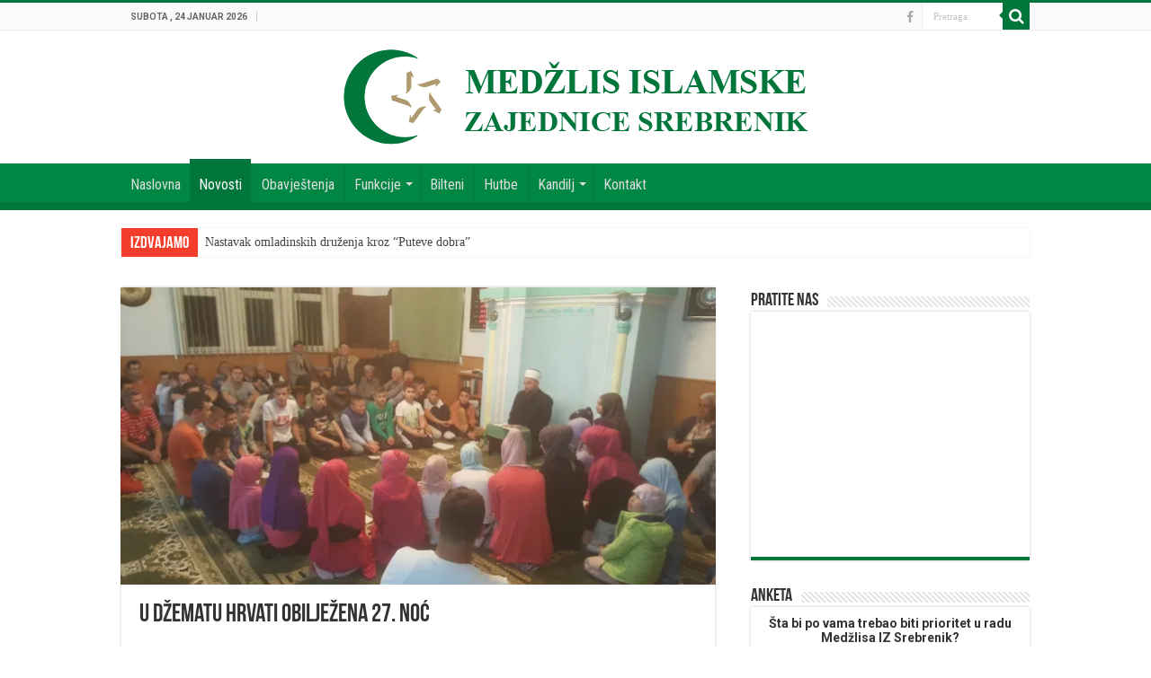

--- FILE ---
content_type: text/html; charset=UTF-8
request_url: http://www.medzlisizsrebrenik.com/u-dzematu-hrvati-obiljezena-27-noc/
body_size: 17944
content:
<!DOCTYPE html>
<html lang="bs-BA" prefix="og: http://ogp.me/ns#">
<head>
<meta charset="UTF-8" />
<link rel="pingback" href="http://www.medzlisizsrebrenik.com/xmlrpc.php" />
<title>U džematu Hrvati obilježena 27. noć &#8211; Medžlis Islamske zajednice Srebrenik</title>
<meta property="og:title" content="U džematu Hrvati obilježena 27. noć - Medžlis Islamske zajednice Srebrenik"/>
<meta property="og:type" content="article"/>
<meta property="og:description" content="Povodom 27. noći ramazana, shodno&nbsp; dugogodi&scaron;njoj praksi, u džematu Hrvati obilježena je"/>
<meta property="og:url" content="https://www.medzlisizsrebrenik.com/u-dzematu-hrvati-obiljezena-27-noc/"/>
<meta property="og:site_name" content="Medžlis Islamske zajednice Srebrenik"/>
<meta property="og:image" content="https://i0.wp.com/www.medzlisizsrebrenik.com/wp-content/uploads/2019/06/IMG-f1c1876d03ce2ad7b93b09faea8344c0-V.jpg?fit=1280%2C720&ssl=1" />
<meta name='robots' content='max-image-preview:large' />
<link rel='dns-prefetch' href='//stats.wp.com' />
<link rel='dns-prefetch' href='//fonts.googleapis.com' />
<link rel='dns-prefetch' href='//v0.wordpress.com' />
<link rel='dns-prefetch' href='//i0.wp.com' />
<link rel="alternate" type="application/rss+xml" title="Medžlis Islamske zajednice Srebrenik &raquo; novosti" href="https://www.medzlisizsrebrenik.com/feed/" />
<link rel="alternate" type="application/rss+xml" title="Medžlis Islamske zajednice Srebrenik &raquo;  novosti o komentarima" href="https://www.medzlisizsrebrenik.com/comments/feed/" />
<script type="text/javascript">
/* <![CDATA[ */
window._wpemojiSettings = {"baseUrl":"https:\/\/s.w.org\/images\/core\/emoji\/15.0.3\/72x72\/","ext":".png","svgUrl":"https:\/\/s.w.org\/images\/core\/emoji\/15.0.3\/svg\/","svgExt":".svg","source":{"concatemoji":"http:\/\/www.medzlisizsrebrenik.com\/wp-includes\/js\/wp-emoji-release.min.js"}};
/*! This file is auto-generated */
!function(i,n){var o,s,e;function c(e){try{var t={supportTests:e,timestamp:(new Date).valueOf()};sessionStorage.setItem(o,JSON.stringify(t))}catch(e){}}function p(e,t,n){e.clearRect(0,0,e.canvas.width,e.canvas.height),e.fillText(t,0,0);var t=new Uint32Array(e.getImageData(0,0,e.canvas.width,e.canvas.height).data),r=(e.clearRect(0,0,e.canvas.width,e.canvas.height),e.fillText(n,0,0),new Uint32Array(e.getImageData(0,0,e.canvas.width,e.canvas.height).data));return t.every(function(e,t){return e===r[t]})}function u(e,t,n){switch(t){case"flag":return n(e,"\ud83c\udff3\ufe0f\u200d\u26a7\ufe0f","\ud83c\udff3\ufe0f\u200b\u26a7\ufe0f")?!1:!n(e,"\ud83c\uddfa\ud83c\uddf3","\ud83c\uddfa\u200b\ud83c\uddf3")&&!n(e,"\ud83c\udff4\udb40\udc67\udb40\udc62\udb40\udc65\udb40\udc6e\udb40\udc67\udb40\udc7f","\ud83c\udff4\u200b\udb40\udc67\u200b\udb40\udc62\u200b\udb40\udc65\u200b\udb40\udc6e\u200b\udb40\udc67\u200b\udb40\udc7f");case"emoji":return!n(e,"\ud83d\udc26\u200d\u2b1b","\ud83d\udc26\u200b\u2b1b")}return!1}function f(e,t,n){var r="undefined"!=typeof WorkerGlobalScope&&self instanceof WorkerGlobalScope?new OffscreenCanvas(300,150):i.createElement("canvas"),a=r.getContext("2d",{willReadFrequently:!0}),o=(a.textBaseline="top",a.font="600 32px Arial",{});return e.forEach(function(e){o[e]=t(a,e,n)}),o}function t(e){var t=i.createElement("script");t.src=e,t.defer=!0,i.head.appendChild(t)}"undefined"!=typeof Promise&&(o="wpEmojiSettingsSupports",s=["flag","emoji"],n.supports={everything:!0,everythingExceptFlag:!0},e=new Promise(function(e){i.addEventListener("DOMContentLoaded",e,{once:!0})}),new Promise(function(t){var n=function(){try{var e=JSON.parse(sessionStorage.getItem(o));if("object"==typeof e&&"number"==typeof e.timestamp&&(new Date).valueOf()<e.timestamp+604800&&"object"==typeof e.supportTests)return e.supportTests}catch(e){}return null}();if(!n){if("undefined"!=typeof Worker&&"undefined"!=typeof OffscreenCanvas&&"undefined"!=typeof URL&&URL.createObjectURL&&"undefined"!=typeof Blob)try{var e="postMessage("+f.toString()+"("+[JSON.stringify(s),u.toString(),p.toString()].join(",")+"));",r=new Blob([e],{type:"text/javascript"}),a=new Worker(URL.createObjectURL(r),{name:"wpTestEmojiSupports"});return void(a.onmessage=function(e){c(n=e.data),a.terminate(),t(n)})}catch(e){}c(n=f(s,u,p))}t(n)}).then(function(e){for(var t in e)n.supports[t]=e[t],n.supports.everything=n.supports.everything&&n.supports[t],"flag"!==t&&(n.supports.everythingExceptFlag=n.supports.everythingExceptFlag&&n.supports[t]);n.supports.everythingExceptFlag=n.supports.everythingExceptFlag&&!n.supports.flag,n.DOMReady=!1,n.readyCallback=function(){n.DOMReady=!0}}).then(function(){return e}).then(function(){var e;n.supports.everything||(n.readyCallback(),(e=n.source||{}).concatemoji?t(e.concatemoji):e.wpemoji&&e.twemoji&&(t(e.twemoji),t(e.wpemoji)))}))}((window,document),window._wpemojiSettings);
/* ]]> */
</script>
<style id='wp-emoji-styles-inline-css' type='text/css'>

	img.wp-smiley, img.emoji {
		display: inline !important;
		border: none !important;
		box-shadow: none !important;
		height: 1em !important;
		width: 1em !important;
		margin: 0 0.07em !important;
		vertical-align: -0.1em !important;
		background: none !important;
		padding: 0 !important;
	}
</style>
<link rel='stylesheet' id='wp-block-library-css' href='http://www.medzlisizsrebrenik.com/wp-includes/css/dist/block-library/style.min.css' type='text/css' media='all' />
<style id='wp-block-library-inline-css' type='text/css'>
.has-text-align-justify{text-align:justify;}
</style>
<link rel='stylesheet' id='mediaelement-css' href='http://www.medzlisizsrebrenik.com/wp-includes/js/mediaelement/mediaelementplayer-legacy.min.css' type='text/css' media='all' />
<link rel='stylesheet' id='wp-mediaelement-css' href='http://www.medzlisizsrebrenik.com/wp-includes/js/mediaelement/wp-mediaelement.min.css' type='text/css' media='all' />
<style id='jetpack-sharing-buttons-style-inline-css' type='text/css'>
.jetpack-sharing-buttons__services-list{display:flex;flex-direction:row;flex-wrap:wrap;gap:0;list-style-type:none;margin:5px;padding:0}.jetpack-sharing-buttons__services-list.has-small-icon-size{font-size:12px}.jetpack-sharing-buttons__services-list.has-normal-icon-size{font-size:16px}.jetpack-sharing-buttons__services-list.has-large-icon-size{font-size:24px}.jetpack-sharing-buttons__services-list.has-huge-icon-size{font-size:36px}@media print{.jetpack-sharing-buttons__services-list{display:none!important}}.editor-styles-wrapper .wp-block-jetpack-sharing-buttons{gap:0;padding-inline-start:0}ul.jetpack-sharing-buttons__services-list.has-background{padding:1.25em 2.375em}
</style>
<style id='classic-theme-styles-inline-css' type='text/css'>
/*! This file is auto-generated */
.wp-block-button__link{color:#fff;background-color:#32373c;border-radius:9999px;box-shadow:none;text-decoration:none;padding:calc(.667em + 2px) calc(1.333em + 2px);font-size:1.125em}.wp-block-file__button{background:#32373c;color:#fff;text-decoration:none}
</style>
<style id='global-styles-inline-css' type='text/css'>
body{--wp--preset--color--black: #000000;--wp--preset--color--cyan-bluish-gray: #abb8c3;--wp--preset--color--white: #ffffff;--wp--preset--color--pale-pink: #f78da7;--wp--preset--color--vivid-red: #cf2e2e;--wp--preset--color--luminous-vivid-orange: #ff6900;--wp--preset--color--luminous-vivid-amber: #fcb900;--wp--preset--color--light-green-cyan: #7bdcb5;--wp--preset--color--vivid-green-cyan: #00d084;--wp--preset--color--pale-cyan-blue: #8ed1fc;--wp--preset--color--vivid-cyan-blue: #0693e3;--wp--preset--color--vivid-purple: #9b51e0;--wp--preset--gradient--vivid-cyan-blue-to-vivid-purple: linear-gradient(135deg,rgba(6,147,227,1) 0%,rgb(155,81,224) 100%);--wp--preset--gradient--light-green-cyan-to-vivid-green-cyan: linear-gradient(135deg,rgb(122,220,180) 0%,rgb(0,208,130) 100%);--wp--preset--gradient--luminous-vivid-amber-to-luminous-vivid-orange: linear-gradient(135deg,rgba(252,185,0,1) 0%,rgba(255,105,0,1) 100%);--wp--preset--gradient--luminous-vivid-orange-to-vivid-red: linear-gradient(135deg,rgba(255,105,0,1) 0%,rgb(207,46,46) 100%);--wp--preset--gradient--very-light-gray-to-cyan-bluish-gray: linear-gradient(135deg,rgb(238,238,238) 0%,rgb(169,184,195) 100%);--wp--preset--gradient--cool-to-warm-spectrum: linear-gradient(135deg,rgb(74,234,220) 0%,rgb(151,120,209) 20%,rgb(207,42,186) 40%,rgb(238,44,130) 60%,rgb(251,105,98) 80%,rgb(254,248,76) 100%);--wp--preset--gradient--blush-light-purple: linear-gradient(135deg,rgb(255,206,236) 0%,rgb(152,150,240) 100%);--wp--preset--gradient--blush-bordeaux: linear-gradient(135deg,rgb(254,205,165) 0%,rgb(254,45,45) 50%,rgb(107,0,62) 100%);--wp--preset--gradient--luminous-dusk: linear-gradient(135deg,rgb(255,203,112) 0%,rgb(199,81,192) 50%,rgb(65,88,208) 100%);--wp--preset--gradient--pale-ocean: linear-gradient(135deg,rgb(255,245,203) 0%,rgb(182,227,212) 50%,rgb(51,167,181) 100%);--wp--preset--gradient--electric-grass: linear-gradient(135deg,rgb(202,248,128) 0%,rgb(113,206,126) 100%);--wp--preset--gradient--midnight: linear-gradient(135deg,rgb(2,3,129) 0%,rgb(40,116,252) 100%);--wp--preset--font-size--small: 13px;--wp--preset--font-size--medium: 20px;--wp--preset--font-size--large: 36px;--wp--preset--font-size--x-large: 42px;--wp--preset--spacing--20: 0.44rem;--wp--preset--spacing--30: 0.67rem;--wp--preset--spacing--40: 1rem;--wp--preset--spacing--50: 1.5rem;--wp--preset--spacing--60: 2.25rem;--wp--preset--spacing--70: 3.38rem;--wp--preset--spacing--80: 5.06rem;--wp--preset--shadow--natural: 6px 6px 9px rgba(0, 0, 0, 0.2);--wp--preset--shadow--deep: 12px 12px 50px rgba(0, 0, 0, 0.4);--wp--preset--shadow--sharp: 6px 6px 0px rgba(0, 0, 0, 0.2);--wp--preset--shadow--outlined: 6px 6px 0px -3px rgba(255, 255, 255, 1), 6px 6px rgba(0, 0, 0, 1);--wp--preset--shadow--crisp: 6px 6px 0px rgba(0, 0, 0, 1);}:where(.is-layout-flex){gap: 0.5em;}:where(.is-layout-grid){gap: 0.5em;}body .is-layout-flex{display: flex;}body .is-layout-flex{flex-wrap: wrap;align-items: center;}body .is-layout-flex > *{margin: 0;}body .is-layout-grid{display: grid;}body .is-layout-grid > *{margin: 0;}:where(.wp-block-columns.is-layout-flex){gap: 2em;}:where(.wp-block-columns.is-layout-grid){gap: 2em;}:where(.wp-block-post-template.is-layout-flex){gap: 1.25em;}:where(.wp-block-post-template.is-layout-grid){gap: 1.25em;}.has-black-color{color: var(--wp--preset--color--black) !important;}.has-cyan-bluish-gray-color{color: var(--wp--preset--color--cyan-bluish-gray) !important;}.has-white-color{color: var(--wp--preset--color--white) !important;}.has-pale-pink-color{color: var(--wp--preset--color--pale-pink) !important;}.has-vivid-red-color{color: var(--wp--preset--color--vivid-red) !important;}.has-luminous-vivid-orange-color{color: var(--wp--preset--color--luminous-vivid-orange) !important;}.has-luminous-vivid-amber-color{color: var(--wp--preset--color--luminous-vivid-amber) !important;}.has-light-green-cyan-color{color: var(--wp--preset--color--light-green-cyan) !important;}.has-vivid-green-cyan-color{color: var(--wp--preset--color--vivid-green-cyan) !important;}.has-pale-cyan-blue-color{color: var(--wp--preset--color--pale-cyan-blue) !important;}.has-vivid-cyan-blue-color{color: var(--wp--preset--color--vivid-cyan-blue) !important;}.has-vivid-purple-color{color: var(--wp--preset--color--vivid-purple) !important;}.has-black-background-color{background-color: var(--wp--preset--color--black) !important;}.has-cyan-bluish-gray-background-color{background-color: var(--wp--preset--color--cyan-bluish-gray) !important;}.has-white-background-color{background-color: var(--wp--preset--color--white) !important;}.has-pale-pink-background-color{background-color: var(--wp--preset--color--pale-pink) !important;}.has-vivid-red-background-color{background-color: var(--wp--preset--color--vivid-red) !important;}.has-luminous-vivid-orange-background-color{background-color: var(--wp--preset--color--luminous-vivid-orange) !important;}.has-luminous-vivid-amber-background-color{background-color: var(--wp--preset--color--luminous-vivid-amber) !important;}.has-light-green-cyan-background-color{background-color: var(--wp--preset--color--light-green-cyan) !important;}.has-vivid-green-cyan-background-color{background-color: var(--wp--preset--color--vivid-green-cyan) !important;}.has-pale-cyan-blue-background-color{background-color: var(--wp--preset--color--pale-cyan-blue) !important;}.has-vivid-cyan-blue-background-color{background-color: var(--wp--preset--color--vivid-cyan-blue) !important;}.has-vivid-purple-background-color{background-color: var(--wp--preset--color--vivid-purple) !important;}.has-black-border-color{border-color: var(--wp--preset--color--black) !important;}.has-cyan-bluish-gray-border-color{border-color: var(--wp--preset--color--cyan-bluish-gray) !important;}.has-white-border-color{border-color: var(--wp--preset--color--white) !important;}.has-pale-pink-border-color{border-color: var(--wp--preset--color--pale-pink) !important;}.has-vivid-red-border-color{border-color: var(--wp--preset--color--vivid-red) !important;}.has-luminous-vivid-orange-border-color{border-color: var(--wp--preset--color--luminous-vivid-orange) !important;}.has-luminous-vivid-amber-border-color{border-color: var(--wp--preset--color--luminous-vivid-amber) !important;}.has-light-green-cyan-border-color{border-color: var(--wp--preset--color--light-green-cyan) !important;}.has-vivid-green-cyan-border-color{border-color: var(--wp--preset--color--vivid-green-cyan) !important;}.has-pale-cyan-blue-border-color{border-color: var(--wp--preset--color--pale-cyan-blue) !important;}.has-vivid-cyan-blue-border-color{border-color: var(--wp--preset--color--vivid-cyan-blue) !important;}.has-vivid-purple-border-color{border-color: var(--wp--preset--color--vivid-purple) !important;}.has-vivid-cyan-blue-to-vivid-purple-gradient-background{background: var(--wp--preset--gradient--vivid-cyan-blue-to-vivid-purple) !important;}.has-light-green-cyan-to-vivid-green-cyan-gradient-background{background: var(--wp--preset--gradient--light-green-cyan-to-vivid-green-cyan) !important;}.has-luminous-vivid-amber-to-luminous-vivid-orange-gradient-background{background: var(--wp--preset--gradient--luminous-vivid-amber-to-luminous-vivid-orange) !important;}.has-luminous-vivid-orange-to-vivid-red-gradient-background{background: var(--wp--preset--gradient--luminous-vivid-orange-to-vivid-red) !important;}.has-very-light-gray-to-cyan-bluish-gray-gradient-background{background: var(--wp--preset--gradient--very-light-gray-to-cyan-bluish-gray) !important;}.has-cool-to-warm-spectrum-gradient-background{background: var(--wp--preset--gradient--cool-to-warm-spectrum) !important;}.has-blush-light-purple-gradient-background{background: var(--wp--preset--gradient--blush-light-purple) !important;}.has-blush-bordeaux-gradient-background{background: var(--wp--preset--gradient--blush-bordeaux) !important;}.has-luminous-dusk-gradient-background{background: var(--wp--preset--gradient--luminous-dusk) !important;}.has-pale-ocean-gradient-background{background: var(--wp--preset--gradient--pale-ocean) !important;}.has-electric-grass-gradient-background{background: var(--wp--preset--gradient--electric-grass) !important;}.has-midnight-gradient-background{background: var(--wp--preset--gradient--midnight) !important;}.has-small-font-size{font-size: var(--wp--preset--font-size--small) !important;}.has-medium-font-size{font-size: var(--wp--preset--font-size--medium) !important;}.has-large-font-size{font-size: var(--wp--preset--font-size--large) !important;}.has-x-large-font-size{font-size: var(--wp--preset--font-size--x-large) !important;}
.wp-block-navigation a:where(:not(.wp-element-button)){color: inherit;}
:where(.wp-block-post-template.is-layout-flex){gap: 1.25em;}:where(.wp-block-post-template.is-layout-grid){gap: 1.25em;}
:where(.wp-block-columns.is-layout-flex){gap: 2em;}:where(.wp-block-columns.is-layout-grid){gap: 2em;}
.wp-block-pullquote{font-size: 1.5em;line-height: 1.6;}
</style>
<link rel='stylesheet' id='wp-polls-css' href='http://www.medzlisizsrebrenik.com/wp-content/plugins/wp-polls/polls-css.css' type='text/css' media='all' />
<style id='wp-polls-inline-css' type='text/css'>
.wp-polls .pollbar {
	margin: 1px;
	font-size: 6px;
	line-height: 8px;
	height: 8px;
	background-image: url('http://www.medzlisizsrebrenik.com/wp-content/plugins/wp-polls/images/default/pollbg.gif');
	border: 1px solid #fff;
}

</style>
<link rel='stylesheet' id='tie-style-css' href='http://www.medzlisizsrebrenik.com/wp-content/themes/sahifa/style.css' type='text/css' media='all' />
<link rel='stylesheet' id='tie-ilightbox-skin-css' href='http://www.medzlisizsrebrenik.com/wp-content/themes/sahifa/css/ilightbox/dark-skin/skin.css' type='text/css' media='all' />
<link rel='stylesheet' id='Roboto-css' href='http://fonts.googleapis.com/css?family=Roboto%3A100%2C100italic%2C300%2C300italic%2Cregular%2Citalic%2C500%2C500italic%2C700%2C700italic%2C900%2C900italic&#038;subset=latin%2Clatin-ext%2Ccyrillic%2Ccyrillic-ext' type='text/css' media='all' />
<link rel='stylesheet' id='Roboto+Condensed-css' href='http://fonts.googleapis.com/css?family=Roboto+Condensed%3A300%2C300italic%2Cregular%2Citalic%2C700%2C700italic&#038;subset=latin%2Clatin-ext%2Ccyrillic%2Ccyrillic-ext' type='text/css' media='all' />
<link rel='stylesheet' id='social-logos-css' href='http://www.medzlisizsrebrenik.com/wp-content/plugins/jetpack/_inc/social-logos/social-logos.min.css' type='text/css' media='all' />
<link rel='stylesheet' id='jetpack_css-css' href='http://www.medzlisizsrebrenik.com/wp-content/plugins/jetpack/css/jetpack.css' type='text/css' media='all' />
<script type="text/javascript" id="jetpack_related-posts-js-extra">
/* <![CDATA[ */
var related_posts_js_options = {"post_heading":"h4"};
/* ]]> */
</script>
<script type="text/javascript" src="http://www.medzlisizsrebrenik.com/wp-content/plugins/jetpack/_inc/build/related-posts/related-posts.min.js" id="jetpack_related-posts-js"></script>
<script type="text/javascript" src="http://www.medzlisizsrebrenik.com/wp-includes/js/jquery/jquery.min.js" id="jquery-core-js"></script>
<script type="text/javascript" src="http://www.medzlisizsrebrenik.com/wp-includes/js/jquery/jquery-migrate.min.js" id="jquery-migrate-js"></script>
<script type="text/javascript" id="tie-postviews-cache-js-extra">
/* <![CDATA[ */
var tieViewsCacheL10n = {"admin_ajax_url":"http:\/\/www.medzlisizsrebrenik.com\/wp-admin\/admin-ajax.php","post_id":"8456"};
/* ]]> */
</script>
<script type="text/javascript" src="http://www.medzlisizsrebrenik.com/wp-content/themes/sahifa/js/postviews-cache.js" id="tie-postviews-cache-js"></script>
<link rel="https://api.w.org/" href="https://www.medzlisizsrebrenik.com/wp-json/" /><link rel="alternate" type="application/json" href="https://www.medzlisizsrebrenik.com/wp-json/wp/v2/posts/8456" /><link rel="EditURI" type="application/rsd+xml" title="RSD" href="https://www.medzlisizsrebrenik.com/xmlrpc.php?rsd" />

<link rel="canonical" href="https://www.medzlisizsrebrenik.com/u-dzematu-hrvati-obiljezena-27-noc/" />
<link rel='shortlink' href='https://wp.me/p4cs7L-2co' />
<link rel="alternate" type="application/json+oembed" href="https://www.medzlisizsrebrenik.com/wp-json/oembed/1.0/embed?url=https%3A%2F%2Fwww.medzlisizsrebrenik.com%2Fu-dzematu-hrvati-obiljezena-27-noc%2F" />
<link rel="alternate" type="text/xml+oembed" href="https://www.medzlisizsrebrenik.com/wp-json/oembed/1.0/embed?url=https%3A%2F%2Fwww.medzlisizsrebrenik.com%2Fu-dzematu-hrvati-obiljezena-27-noc%2F&#038;format=xml" />
<script type="text/javascript">
(function(url){
	if(/(?:Chrome\/26\.0\.1410\.63 Safari\/537\.31|WordfenceTestMonBot)/.test(navigator.userAgent)){ return; }
	var addEvent = function(evt, handler) {
		if (window.addEventListener) {
			document.addEventListener(evt, handler, false);
		} else if (window.attachEvent) {
			document.attachEvent('on' + evt, handler);
		}
	};
	var removeEvent = function(evt, handler) {
		if (window.removeEventListener) {
			document.removeEventListener(evt, handler, false);
		} else if (window.detachEvent) {
			document.detachEvent('on' + evt, handler);
		}
	};
	var evts = 'contextmenu dblclick drag dragend dragenter dragleave dragover dragstart drop keydown keypress keyup mousedown mousemove mouseout mouseover mouseup mousewheel scroll'.split(' ');
	var logHuman = function() {
		if (window.wfLogHumanRan) { return; }
		window.wfLogHumanRan = true;
		var wfscr = document.createElement('script');
		wfscr.type = 'text/javascript';
		wfscr.async = true;
		wfscr.src = url + '&r=' + Math.random();
		(document.getElementsByTagName('head')[0]||document.getElementsByTagName('body')[0]).appendChild(wfscr);
		for (var i = 0; i < evts.length; i++) {
			removeEvent(evts[i], logHuman);
		}
	};
	for (var i = 0; i < evts.length; i++) {
		addEvent(evts[i], logHuman);
	}
})('//www.medzlisizsrebrenik.com/?wordfence_lh=1&hid=E24562242DA23773356B98061E4C12CE');
</script>	<style>img#wpstats{display:none}</style>
		<!-- Analytics by WP Statistics v14.6.4 - https://wp-statistics.com/ -->
<link rel="shortcut icon" href="http://www.medzlisizsrebrenik.com/wp-content/uploads/2016/05/favicon.png" title="Favicon" />
<!--[if IE]>
<script type="text/javascript">jQuery(document).ready(function (){ jQuery(".menu-item").has("ul").children("a").attr("aria-haspopup", "true");});</script>
<![endif]-->
<!--[if lt IE 9]>
<script src="http://www.medzlisizsrebrenik.com/wp-content/themes/sahifa/js/html5.js"></script>
<script src="http://www.medzlisizsrebrenik.com/wp-content/themes/sahifa/js/selectivizr-min.js"></script>
<![endif]-->
<!--[if IE 9]>
<link rel="stylesheet" type="text/css" media="all" href="http://www.medzlisizsrebrenik.com/wp-content/themes/sahifa/css/ie9.css" />
<![endif]-->
<!--[if IE 8]>
<link rel="stylesheet" type="text/css" media="all" href="http://www.medzlisizsrebrenik.com/wp-content/themes/sahifa/css/ie8.css" />
<![endif]-->
<!--[if IE 7]>
<link rel="stylesheet" type="text/css" media="all" href="http://www.medzlisizsrebrenik.com/wp-content/themes/sahifa/css/ie7.css" />
<![endif]-->


<meta name="viewport" content="width=device-width, initial-scale=1.0" />



<style type="text/css" media="screen">

body{
	font-family: 'Roboto';
	font-size : 14px;
}

#main-nav, #main-nav ul li a{
	font-family: 'Roboto Condensed';
	font-size : 16px;
}

.cat-box-title h2, .cat-box-title h2 a, .block-head h3, #respond h3, #comments-title, h2.review-box-header, .woocommerce-tabs .entry-content h2, .woocommerce .related.products h2, .entry .woocommerce h2, .woocommerce-billing-fields h3, .woocommerce-shipping-fields h3, #order_review_heading, #bbpress-forums fieldset.bbp-form legend, #buddypress .item-body h4, #buddypress #item-body h4{
	font-weight: bold;
}

#main-nav,
.cat-box-content,
#sidebar .widget-container,
.post-listing,
#commentform {
	border-bottom-color: #00763b;
}

.search-block .search-button,
#topcontrol,
#main-nav ul li.current-menu-item a,
#main-nav ul li.current-menu-item a:hover,
#main-nav ul li.current_page_parent a,
#main-nav ul li.current_page_parent a:hover,
#main-nav ul li.current-menu-parent a,
#main-nav ul li.current-menu-parent a:hover,
#main-nav ul li.current-page-ancestor a,
#main-nav ul li.current-page-ancestor a:hover,
.pagination span.current,
.share-post span.share-text,
.flex-control-paging li a.flex-active,
.ei-slider-thumbs li.ei-slider-element,
.review-percentage .review-item span span,
.review-final-score,
.button,
a.button,
a.more-link,
#main-content input[type="submit"],
.form-submit #submit,
#login-form .login-button,
.widget-feedburner .feedburner-subscribe,
input[type="submit"],
#buddypress button,
#buddypress a.button,
#buddypress input[type=submit],
#buddypress input[type=reset],
#buddypress ul.button-nav li a,
#buddypress div.generic-button a,
#buddypress .comment-reply-link,
#buddypress div.item-list-tabs ul li a span,
#buddypress div.item-list-tabs ul li.selected a,
#buddypress div.item-list-tabs ul li.current a,
#buddypress #members-directory-form div.item-list-tabs ul li.selected span,
#members-list-options a.selected,
#groups-list-options a.selected,
body.dark-skin #buddypress div.item-list-tabs ul li a span,
body.dark-skin #buddypress div.item-list-tabs ul li.selected a,
body.dark-skin #buddypress div.item-list-tabs ul li.current a,
body.dark-skin #members-list-options a.selected,
body.dark-skin #groups-list-options a.selected,
.search-block-large .search-button,
#featured-posts .flex-next:hover,
#featured-posts .flex-prev:hover,
a.tie-cart span.shooping-count,
.woocommerce span.onsale,
.woocommerce-page span.onsale ,
.woocommerce .widget_price_filter .ui-slider .ui-slider-handle,
.woocommerce-page .widget_price_filter .ui-slider .ui-slider-handle,
#check-also-close,
a.post-slideshow-next,
a.post-slideshow-prev,
.widget_price_filter .ui-slider .ui-slider-handle,
.quantity .minus:hover,
.quantity .plus:hover,
.mejs-container .mejs-controls .mejs-time-rail .mejs-time-current,
#reading-position-indicator  {
	background-color:#00763b;
}

::-webkit-scrollbar-thumb{
	background-color:#00763b !important;
}

#theme-footer,
#theme-header,
.top-nav ul li.current-menu-item:before,
#main-nav .menu-sub-content ,
#main-nav ul ul,
#check-also-box {
	border-top-color: #00763b;
}

.search-block:after {
	border-right-color:#00763b;
}

body.rtl .search-block:after {
	border-left-color:#00763b;
}

#main-nav ul > li.menu-item-has-children:hover > a:after,
#main-nav ul > li.mega-menu:hover > a:after {
	border-color:transparent transparent #00763b;
}

.widget.timeline-posts li a:hover,
.widget.timeline-posts li a:hover span.tie-date {
	color: #00763b;
}

.widget.timeline-posts li a:hover span.tie-date:before {
	background: #00763b;
	border-color: #00763b;
}

#order_review,
#order_review_heading {
	border-color: #00763b;
}


body {
	background-image : url(http://www.medzlisizsrebrenik.com/wp-content/themes/sahifa/images/patterns/body-bg19.png);
	background-position: top center;
}

#theme-footer {
	background-color:#00763b !important; 
	background-image: url('http://www.medzlisizsrebrenik.com/wp-content/uploads/2016/05/bg11.jpg') !important; 
	background-repeat:repeat !important; 
	background-attachment:fixed !important; 
	background-position:center center !important; 
}

#main-nav {
	background: #018744;
	box-shadow: inset -1px -5px 0px -1px #00763b;
}

#main-nav ul ul, #main-nav ul li.mega-menu .mega-menu-block { background-color:#018744 !important;}

#main-nav ul li {
	border-color: #018141;
}

#main-nav ul ul li, #main-nav ul ul li:first-child {
	border-top-color: #018141;
}

#main-nav ul li .mega-menu-block ul.sub-menu {
	border-bottom-color: #018141;
}

#main-nav ul li a {
	border-left-color: #018141;
}

#main-nav ul ul li, #main-nav ul ul li:first-child {
	border-bottom-color: #018141;
}

.footer-bottom {
background: #00763b;
}</style>


<!-- Jetpack Open Graph Tags -->
<meta property="og:type" content="article" />
<meta property="og:title" content="U džematu Hrvati obilježena 27. noć" />
<meta property="og:url" content="https://www.medzlisizsrebrenik.com/u-dzematu-hrvati-obiljezena-27-noc/" />
<meta property="og:description" content="Povodom 27. noći ramazana, shodno&nbsp; dugogodi&scaron;njoj praksi, u džematu Hrvati obilježena je ova noć za koju se najprije smatra da je ona upravo lejletul-kadr. Nakon teravih-namaza, sa gotov…" />
<meta property="article:published_time" content="2019-06-01T01:26:39+00:00" />
<meta property="article:modified_time" content="2019-06-01T01:38:09+00:00" />
<meta property="og:site_name" content="Medžlis Islamske zajednice Srebrenik" />
<meta property="og:image" content="https://i0.wp.com/www.medzlisizsrebrenik.com/wp-content/uploads/2019/06/IMG-f1c1876d03ce2ad7b93b09faea8344c0-V.jpg?fit=1200%2C675&#038;ssl=1" />
<meta property="og:image:width" content="1200" />
<meta property="og:image:height" content="675" />
<meta property="og:image:alt" content="" />
<meta property="og:locale" content="bs_BA" />
<meta name="twitter:text:title" content="U džematu Hrvati obilježena 27. noć" />
<meta name="twitter:image" content="https://i0.wp.com/www.medzlisizsrebrenik.com/wp-content/uploads/2019/06/IMG-f1c1876d03ce2ad7b93b09faea8344c0-V.jpg?fit=1200%2C675&#038;ssl=1&#038;w=640" />
<meta name="twitter:card" content="summary_large_image" />

<!-- End Jetpack Open Graph Tags -->
<style type="text/css" id="wp-custom-css">/*
	CSS Migrated from Jetpack:
*/</style></head>
<body id="top" class="post-template-default single single-post postid-8456 single-format-standard lazy-enabled">

<div class="wrapper-outer">

	<div class="background-cover"></div>

	<aside id="slide-out">

			<div class="search-mobile">
			<form method="get" id="searchform-mobile" action="https://www.medzlisizsrebrenik.com/">
				<button class="search-button" type="submit" value="Pretraga"><i class="fa fa-search"></i></button>
				<input type="text" id="s-mobile" name="s" title="Pretraga" value="Pretraga" onfocus="if (this.value == 'Pretraga') {this.value = '';}" onblur="if (this.value == '') {this.value = 'Pretraga';}"  />
			</form>
		</div><!-- .search-mobile /-->
	
			<div class="social-icons">
		<a class="ttip-none" title="Facebook" href="https://www.facebook.com/MIZSrebrenik/?fref=ts" target="_blank"><i class="fa fa-facebook"></i></a>
			</div>

	
		<div id="mobile-menu" ></div>
	</aside><!-- #slide-out /-->

		<div id="wrapper" class="wide-layout">
		<div class="inner-wrapper">

		<header id="theme-header" class="theme-header center-logo">
						<div id="top-nav" class="top-nav">
				<div class="container">

							<span class="today-date">Subota ,  24  Januar 2026</span>
				
						<div class="search-block">
						<form method="get" id="searchform-header" action="https://www.medzlisizsrebrenik.com/">
							<button class="search-button" type="submit" value="Pretraga"><i class="fa fa-search"></i></button>
							<input class="search-live" type="text" id="s-header" name="s" title="Pretraga" value="Pretraga" onfocus="if (this.value == 'Pretraga') {this.value = '';}" onblur="if (this.value == '') {this.value = 'Pretraga';}"  />
						</form>
					</div><!-- .search-block /-->
			<div class="social-icons">
		<a class="ttip-none" title="Facebook" href="https://www.facebook.com/MIZSrebrenik/?fref=ts" target="_blank"><i class="fa fa-facebook"></i></a>
			</div>

	
	
				</div><!-- .container /-->
			</div><!-- .top-menu /-->
			
		<div class="header-content">

					<a id="slide-out-open" class="slide-out-open" href="#"><span></span></a>
		
			<div class="logo">
			<h2>								<a title="Medžlis Islamske zajednice Srebrenik" href="https://www.medzlisizsrebrenik.com/">
					<img src="http://www.medzlisizsrebrenik.com/wp-content/uploads/2016/05/logo-standard11.png" alt="Medžlis Islamske zajednice Srebrenik"  /><strong>Medžlis Islamske zajednice Srebrenik Islam</strong>
				</a>
			</h2>			</div><!-- .logo /-->
						<div class="clear"></div>

		</div>
													<nav id="main-nav" class="fixed-enabled">
				<div class="container">

				
					<div class="main-menu"><ul id="menu-m" class="menu"><li id="menu-item-3908" class="menu-item menu-item-type-custom menu-item-object-custom menu-item-3908"><a href="http://www.medzlisizsrebrenik.com">Naslovna</a></li>
<li id="menu-item-3909" class="menu-item menu-item-type-taxonomy menu-item-object-category current-post-ancestor current-menu-parent current-post-parent menu-item-3909"><a href="https://www.medzlisizsrebrenik.com/category/novosti/">Novosti</a></li>
<li id="menu-item-3018" class="menu-item menu-item-type-taxonomy menu-item-object-category menu-item-3018"><a href="https://www.medzlisizsrebrenik.com/category/obavjestenja/">Obavještenja</a></li>
<li id="menu-item-48" class="menu-item menu-item-type-post_type menu-item-object-page menu-item-has-children menu-item-48"><a href="https://www.medzlisizsrebrenik.com/funkcije/">Funkcije</a>
<ul class="sub-menu menu-sub-content">
	<li id="menu-item-49" class="menu-item menu-item-type-post_type menu-item-object-page menu-item-49"><a href="https://www.medzlisizsrebrenik.com/glavni-imam-2/">Glavni imam</a></li>
	<li id="menu-item-1710" class="menu-item menu-item-type-post_type menu-item-object-page menu-item-1710"><a href="https://www.medzlisizsrebrenik.com/predsjednik-2/">Predsjednik</a></li>
	<li id="menu-item-40" class="menu-item menu-item-type-post_type menu-item-object-page menu-item-40"><a href="https://www.medzlisizsrebrenik.com/predsjednik/">Izvršni odbor</a></li>
	<li id="menu-item-3006" class="menu-item menu-item-type-post_type menu-item-object-page menu-item-3006"><a href="https://www.medzlisizsrebrenik.com/imami-2/">Imami</a></li>
	<li id="menu-item-37" class="menu-item menu-item-type-post_type menu-item-object-page menu-item-37"><a href="https://www.medzlisizsrebrenik.com/dzemati/">Džemati</a></li>
	<li id="menu-item-1726" class="menu-item menu-item-type-post_type menu-item-object-page menu-item-1726"><a href="https://www.medzlisizsrebrenik.com/vjeroucitelji-2/">Vjeroučitelji</a></li>
</ul>
</li>
<li id="menu-item-3057" class="menu-item menu-item-type-post_type menu-item-object-page menu-item-3057"><a href="https://www.medzlisizsrebrenik.com/akti/">Bilteni</a></li>
<li id="menu-item-3068" class="menu-item menu-item-type-taxonomy menu-item-object-category menu-item-3068"><a href="https://www.medzlisizsrebrenik.com/category/hutbe/">Hutbe</a></li>
<li id="menu-item-4204" class="menu-item menu-item-type-post_type menu-item-object-page menu-item-has-children menu-item-4204"><a href="https://www.medzlisizsrebrenik.com/kandilj-2/">Kandilj</a>
<ul class="sub-menu menu-sub-content">
	<li id="menu-item-3048" class="menu-item menu-item-type-post_type menu-item-object-page menu-item-3048"><a href="https://www.medzlisizsrebrenik.com/linkovi/">Linkovi MIZ-a iz BiH</a></li>
</ul>
</li>
<li id="menu-item-3051" class="menu-item menu-item-type-post_type menu-item-object-page menu-item-3051"><a href="https://www.medzlisizsrebrenik.com/contacts/">Kontakt</a></li>
</ul></div>					
					
				</div>
			</nav><!-- .main-nav /-->
					</header><!-- #header /-->

		
	<div class="clear"></div>
	<div id="breaking-news" class="breaking-news">
		<span class="breaking-news-title"><i class="fa fa-bolt"></i> <span>IZDVAJAMO</span></span>
		
					<ul>
					<li><a href="https://www.medzlisizsrebrenik.com/nastavak-omladinskih-druzenja-kroz-puteve-dobra/" title="Nastavak omladinskih druženja kroz &#8220;Puteve dobra&#8221;">Nastavak omladinskih druženja kroz &#8220;Puteve dobra&#8221;</a></li>
					<li><a href="https://www.medzlisizsrebrenik.com/putevi-dobra-predavanje-i-druzenje-za-mlade-u-dzematu-kiseljak/" title="&#8220;Putevi dobra&#8221; &#8211; predavanje i druženje za mlade u džematu Kiseljak">&#8220;Putevi dobra&#8221; &#8211; predavanje i druženje za mlade u džematu Kiseljak</a></li>
					<li><a href="https://www.medzlisizsrebrenik.com/nastavak-kursa-arapskog-jezika-u-srebreniku/" title="Nastavak kursa arapskog jezika u Srebreniku">Nastavak kursa arapskog jezika u Srebreniku</a></li>
					<li><a href="https://www.medzlisizsrebrenik.com/promocija-knjige-tragom-bosanskih-prica-istoka/" title="Promocija knjige &#8220;Tragom bosanskih priča Istoka&#8221;.">Promocija knjige &#8220;Tragom bosanskih priča Istoka&#8221;.</a></li>
					<li><a href="https://www.medzlisizsrebrenik.com/zijaret-imama-dvaju-dzemata-medzlisa-srebrenik-i-njihovih-mektepskih-ucenika-dzematu-tevhid/" title="Zijaret imama dvaju džemata Medžlisa Srebrenik i njihovih mektepskih učenika džematu Tevhid">Zijaret imama dvaju džemata Medžlisa Srebrenik i njihovih mektepskih učenika džematu Tevhid</a></li>
					</ul>
					
		
		<script type="text/javascript">
			jQuery(document).ready(function(){
								jQuery('#breaking-news ul').innerFade({animationType: 'slide', speed: 750 , timeout: 3500});
							});
					</script>
	</div> <!-- .breaking-news -->

	
	<div id="main-content" class="container">

	
	
	
	
	
	<div class="content">

		
		
		

		
		<article class="post-listing post-8456 post type-post status-publish format-standard has-post-thumbnail  category-iz-dzemata category-novosti" id="the-post">
			
			<div class="single-post-thumb">
			<img width="660" height="330" src="https://i0.wp.com/www.medzlisizsrebrenik.com/wp-content/uploads/2019/06/IMG-f1c1876d03ce2ad7b93b09faea8344c0-V.jpg?resize=660%2C330&amp;ssl=1" class="attachment-slider size-slider wp-post-image" alt="" decoding="async" fetchpriority="high" srcset="https://i0.wp.com/www.medzlisizsrebrenik.com/wp-content/uploads/2019/06/IMG-f1c1876d03ce2ad7b93b09faea8344c0-V.jpg?resize=660%2C330&amp;ssl=1 660w, https://i0.wp.com/www.medzlisizsrebrenik.com/wp-content/uploads/2019/06/IMG-f1c1876d03ce2ad7b93b09faea8344c0-V.jpg?resize=1050%2C525&amp;ssl=1 1050w" sizes="(max-width: 660px) 100vw, 660px" data-attachment-id="8458" data-permalink="https://www.medzlisizsrebrenik.com/u-dzematu-hrvati-obiljezena-27-noc/img-f1c1876d03ce2ad7b93b09faea8344c0-v/" data-orig-file="https://i0.wp.com/www.medzlisizsrebrenik.com/wp-content/uploads/2019/06/IMG-f1c1876d03ce2ad7b93b09faea8344c0-V.jpg?fit=1280%2C720&amp;ssl=1" data-orig-size="1280,720" data-comments-opened="0" data-image-meta="{&quot;aperture&quot;:&quot;0&quot;,&quot;credit&quot;:&quot;&quot;,&quot;camera&quot;:&quot;&quot;,&quot;caption&quot;:&quot;&quot;,&quot;created_timestamp&quot;:&quot;0&quot;,&quot;copyright&quot;:&quot;&quot;,&quot;focal_length&quot;:&quot;0&quot;,&quot;iso&quot;:&quot;0&quot;,&quot;shutter_speed&quot;:&quot;0&quot;,&quot;title&quot;:&quot;&quot;,&quot;orientation&quot;:&quot;0&quot;}" data-image-title="IMG-f1c1876d03ce2ad7b93b09faea8344c0-V" data-image-description="" data-image-caption="" data-medium-file="https://i0.wp.com/www.medzlisizsrebrenik.com/wp-content/uploads/2019/06/IMG-f1c1876d03ce2ad7b93b09faea8344c0-V.jpg?fit=300%2C169&amp;ssl=1" data-large-file="https://i0.wp.com/www.medzlisizsrebrenik.com/wp-content/uploads/2019/06/IMG-f1c1876d03ce2ad7b93b09faea8344c0-V.jpg?fit=618%2C348&amp;ssl=1" />		</div>
	
		


			<div class="post-inner">

							<h1 class="name post-title entry-title"><span itemprop="name">U džematu Hrvati obilježena 27. noć</span></h1>

							
				<div class="entry">
					
					
					<p>
	<img decoding="async" data-attachment-id="8462" data-permalink="https://www.medzlisizsrebrenik.com/u-dzematu-hrvati-obiljezena-27-noc/img-fd02ac83f04eaa6d87e46b6d03731132-v/" data-orig-file="https://i0.wp.com/www.medzlisizsrebrenik.com/wp-content/uploads/2019/06/IMG-fd02ac83f04eaa6d87e46b6d03731132-V.jpg?fit=1280%2C720&amp;ssl=1" data-orig-size="1280,720" data-comments-opened="0" data-image-meta="{&quot;aperture&quot;:&quot;0&quot;,&quot;credit&quot;:&quot;&quot;,&quot;camera&quot;:&quot;&quot;,&quot;caption&quot;:&quot;&quot;,&quot;created_timestamp&quot;:&quot;0&quot;,&quot;copyright&quot;:&quot;&quot;,&quot;focal_length&quot;:&quot;0&quot;,&quot;iso&quot;:&quot;0&quot;,&quot;shutter_speed&quot;:&quot;0&quot;,&quot;title&quot;:&quot;&quot;,&quot;orientation&quot;:&quot;0&quot;}" data-image-title="IMG-fd02ac83f04eaa6d87e46b6d03731132-V" data-image-description="" data-image-caption="" data-medium-file="https://i0.wp.com/www.medzlisizsrebrenik.com/wp-content/uploads/2019/06/IMG-fd02ac83f04eaa6d87e46b6d03731132-V.jpg?fit=300%2C169&amp;ssl=1" data-large-file="https://i0.wp.com/www.medzlisizsrebrenik.com/wp-content/uploads/2019/06/IMG-fd02ac83f04eaa6d87e46b6d03731132-V.jpg?fit=618%2C348&amp;ssl=1" alt="" class="alignleft size-large wp-image-8462" height="348" src="https://i0.wp.com/www.medzlisizsrebrenik.com/wp-content/uploads/2019/06/IMG-fd02ac83f04eaa6d87e46b6d03731132-V.jpg?resize=618%2C348&#038;ssl=1" width="618" srcset="https://i0.wp.com/www.medzlisizsrebrenik.com/wp-content/uploads/2019/06/IMG-fd02ac83f04eaa6d87e46b6d03731132-V.jpg?resize=1024%2C576&amp;ssl=1 1024w, https://i0.wp.com/www.medzlisizsrebrenik.com/wp-content/uploads/2019/06/IMG-fd02ac83f04eaa6d87e46b6d03731132-V.jpg?resize=300%2C169&amp;ssl=1 300w, https://i0.wp.com/www.medzlisizsrebrenik.com/wp-content/uploads/2019/06/IMG-fd02ac83f04eaa6d87e46b6d03731132-V.jpg?resize=768%2C432&amp;ssl=1 768w, https://i0.wp.com/www.medzlisizsrebrenik.com/wp-content/uploads/2019/06/IMG-fd02ac83f04eaa6d87e46b6d03731132-V.jpg?w=1280&amp;ssl=1 1280w" sizes="(max-width: 618px) 100vw, 618px" data-recalc-dims="1" />
</p>
<p>
	Povodom 27. noći ramazana, shodno&nbsp; dugogodi&scaron;njoj praksi, u džematu Hrvati obilježena je ova noć za koju se najprije smatra da je ona upravo lejletul-kadr.
</p>
<p>
	Nakon teravih-namaza, sa gotovo tridesetak polaznika mekteba izveden je prigodan program i tom prilikom djeci su uručeni paketići ukupne vrijednosti koja prelazi 300KM u čijem finansiranju su učestvovali: firma Corn Flips, džemat Hrvati, Medenjaković Sakib, Bećirović Selma, Mehmedović Samra, kao i mnoge druge džematlije kojima se iskreno zahvaljujemo.
</p>
<p>
	Nakom zavr&scaron;etka programa, a&scaron;areta i dove, te predaha od petnaestak minuta, organizovan je i noćni namaz od 11 rek&#39;ata, na kojem je ostao dobar dio džematlija.
</p>
<p>
	Poslije namaza, nastavljeno je omladinsko druženje, uz kahvu i osvježenje do predsehursko vrijeme.
</p>
<p>
	<img decoding="async" data-attachment-id="8460" data-permalink="https://www.medzlisizsrebrenik.com/u-dzematu-hrvati-obiljezena-27-noc/img-87e685475aa24a43ee07360fbe25d461-v/" data-orig-file="https://i0.wp.com/www.medzlisizsrebrenik.com/wp-content/uploads/2019/06/IMG-87e685475aa24a43ee07360fbe25d461-V.jpg?fit=1280%2C720&amp;ssl=1" data-orig-size="1280,720" data-comments-opened="0" data-image-meta="{&quot;aperture&quot;:&quot;0&quot;,&quot;credit&quot;:&quot;&quot;,&quot;camera&quot;:&quot;&quot;,&quot;caption&quot;:&quot;&quot;,&quot;created_timestamp&quot;:&quot;0&quot;,&quot;copyright&quot;:&quot;&quot;,&quot;focal_length&quot;:&quot;0&quot;,&quot;iso&quot;:&quot;0&quot;,&quot;shutter_speed&quot;:&quot;0&quot;,&quot;title&quot;:&quot;&quot;,&quot;orientation&quot;:&quot;0&quot;}" data-image-title="IMG-87e685475aa24a43ee07360fbe25d461-V" data-image-description="" data-image-caption="" data-medium-file="https://i0.wp.com/www.medzlisizsrebrenik.com/wp-content/uploads/2019/06/IMG-87e685475aa24a43ee07360fbe25d461-V.jpg?fit=300%2C169&amp;ssl=1" data-large-file="https://i0.wp.com/www.medzlisizsrebrenik.com/wp-content/uploads/2019/06/IMG-87e685475aa24a43ee07360fbe25d461-V.jpg?fit=618%2C348&amp;ssl=1" alt="" class="alignleft size-large wp-image-8460" height="348" src="https://i0.wp.com/www.medzlisizsrebrenik.com/wp-content/uploads/2019/06/IMG-87e685475aa24a43ee07360fbe25d461-V.jpg?resize=618%2C348&#038;ssl=1" width="618" srcset="https://i0.wp.com/www.medzlisizsrebrenik.com/wp-content/uploads/2019/06/IMG-87e685475aa24a43ee07360fbe25d461-V.jpg?resize=1024%2C576&amp;ssl=1 1024w, https://i0.wp.com/www.medzlisizsrebrenik.com/wp-content/uploads/2019/06/IMG-87e685475aa24a43ee07360fbe25d461-V.jpg?resize=300%2C169&amp;ssl=1 300w, https://i0.wp.com/www.medzlisizsrebrenik.com/wp-content/uploads/2019/06/IMG-87e685475aa24a43ee07360fbe25d461-V.jpg?resize=768%2C432&amp;ssl=1 768w, https://i0.wp.com/www.medzlisizsrebrenik.com/wp-content/uploads/2019/06/IMG-87e685475aa24a43ee07360fbe25d461-V.jpg?w=1280&amp;ssl=1 1280w" sizes="(max-width: 618px) 100vw, 618px" data-recalc-dims="1" />
</p>
<p>
	&nbsp;
</p>
<p>
	&nbsp;</p>
<div class="sharedaddy sd-sharing-enabled"><div class="robots-nocontent sd-block sd-social sd-social-icon sd-sharing"><h3 class="sd-title">Share this:</h3><div class="sd-content"><ul><li class="share-facebook"><a rel="nofollow noopener noreferrer" data-shared="sharing-facebook-8456" class="share-facebook sd-button share-icon no-text" href="https://www.medzlisizsrebrenik.com/u-dzematu-hrvati-obiljezena-27-noc/?share=facebook" target="_blank" title="Click to share on Facebook" ><span></span><span class="sharing-screen-reader-text">Click to share on Facebook (Opens in new window)</span></a></li><li class="share-twitter"><a rel="nofollow noopener noreferrer" data-shared="sharing-twitter-8456" class="share-twitter sd-button share-icon no-text" href="https://www.medzlisizsrebrenik.com/u-dzematu-hrvati-obiljezena-27-noc/?share=twitter" target="_blank" title="Click to share on Twitter" ><span></span><span class="sharing-screen-reader-text">Click to share on Twitter (Opens in new window)</span></a></li><li class="share-email"><a rel="nofollow noopener noreferrer" data-shared="" class="share-email sd-button share-icon no-text" href="mailto:?subject=%5BShared%20Post%5D%20U%20d%C5%BEematu%20Hrvati%20obilje%C5%BEena%2027.%20no%C4%87&body=https%3A%2F%2Fwww.medzlisizsrebrenik.com%2Fu-dzematu-hrvati-obiljezena-27-noc%2F&share=email" target="_blank" title="Click to email a link to a friend" data-email-share-error-title="Do you have email set up?" data-email-share-error-text="If you&#039;re having problems sharing via email, you might not have email set up for your browser. You may need to create a new email yourself." data-email-share-nonce="cec9fd8a2a" data-email-share-track-url="https://www.medzlisizsrebrenik.com/u-dzematu-hrvati-obiljezena-27-noc/?share=email"><span></span><span class="sharing-screen-reader-text">Click to email a link to a friend (Opens in new window)</span></a></li><li class="share-print"><a rel="nofollow noopener noreferrer" data-shared="" class="share-print sd-button share-icon no-text" href="https://www.medzlisizsrebrenik.com/u-dzematu-hrvati-obiljezena-27-noc/#print" target="_blank" title="Click to print" ><span></span><span class="sharing-screen-reader-text">Click to print (Opens in new window)</span></a></li><li class="share-end"></li></ul></div></div></div>
<div id='jp-relatedposts' class='jp-relatedposts' >
	<h3 class="jp-relatedposts-headline"><em>Related</em></h3>
</div>					
									</div><!-- .entry /-->


								<div class="clear"></div>
			</div><!-- .post-inner -->

			<script type="application/ld+json" class="tie-schema-graph">{"@context":"http:\/\/schema.org","@type":"Article","dateCreated":"2019-06-01T01:26:39+00:00","datePublished":"2019-06-01T01:26:39+00:00","dateModified":"2019-06-01T01:38:09+00:00","headline":"U d\u017eematu Hrvati obilje\u017eena 27. no\u0107","name":"U d\u017eematu Hrvati obilje\u017eena 27. no\u0107","keywords":[],"url":"https:\/\/www.medzlisizsrebrenik.com\/u-dzematu-hrvati-obiljezena-27-noc\/","description":"Povodom 27. no\u0107i ramazana, shodno&nbsp; dugogodi&scaron;njoj praksi, u d\u017eematu Hrvati obilje\u017eena je ova no\u0107 za koju se najprije smatra da je ona upravo lejletul-kadr. Nakon teravih-namaza, sa gotovo t","copyrightYear":"2019","publisher":{"@id":"#Publisher","@type":"Organization","name":"Med\u017elis Islamske zajednice Srebrenik","logo":{"@type":"ImageObject","url":"http:\/\/www.medzlisizsrebrenik.com\/wp-content\/uploads\/2016\/05\/logo-standard11.png"},"sameAs":["https:\/\/www.facebook.com\/MIZSrebrenik\/?fref=ts"]},"sourceOrganization":{"@id":"#Publisher"},"copyrightHolder":{"@id":"#Publisher"},"mainEntityOfPage":{"@type":"WebPage","@id":"https:\/\/www.medzlisizsrebrenik.com\/u-dzematu-hrvati-obiljezena-27-noc\/"},"author":{"@type":"Person","name":"admin","url":"https:\/\/www.medzlisizsrebrenik.com\/author\/admin\/"},"articleSection":"Iz d\u017eemata,Novosti","articleBody":"\r\n\t\r\n\r\n\r\n\r\n\tPovodom 27. no\u0107i ramazana, shodno&nbsp; dugogodi&scaron;njoj praksi, u d\u017eematu Hrvati obilje\u017eena je ova no\u0107 za koju se najprije smatra da je ona upravo lejletul-kadr.\r\n\r\n\r\n\r\n\tNakon teravih-namaza, sa gotovo tridesetak polaznika mekteba izveden je prigodan program i tom prilikom djeci su uru\u010deni paketi\u0107i ukupne vrijednosti koja prelazi 300KM u \u010dijem finansiranju su u\u010destvovali: firma Corn Flips, d\u017eemat Hrvati, Medenjakovi\u0107 Sakib, Be\u0107irovi\u0107 Selma, Mehmedovi\u0107 Samra, kao i mnoge druge d\u017eematlije kojima se iskreno zahvaljujemo.\r\n\r\n\r\n\r\n\tNakom zavr&scaron;etka programa, a&scaron;areta i dove, te predaha od petnaestak minuta, organizovan je i no\u0107ni namaz od 11 rek&#39;ata, na kojem je ostao dobar dio d\u017eematlija.\r\n\r\n\r\n\r\n\tPoslije namaza, nastavljeno je omladinsko dru\u017eenje, uz kahvu i osvje\u017eenje do predsehursko vrijeme.\r\n\r\n\r\n\r\n\t\r\n\r\n\r\n\r\n\t&nbsp;\r\n\r\n\r\n\r\n\t&nbsp;\r\n\r\n","image":{"@type":"ImageObject","url":"https:\/\/i0.wp.com\/www.medzlisizsrebrenik.com\/wp-content\/uploads\/2019\/06\/IMG-f1c1876d03ce2ad7b93b09faea8344c0-V.jpg?fit=1280%2C720&ssl=1","width":1280,"height":720}}</script>
		</article><!-- .post-listing -->
		

		
		

		
		
			
	<section id="check-also-box" class="post-listing check-also-right">
		<a href="#" id="check-also-close"><i class="fa fa-close"></i></a>

		<div class="block-head">
			<h3>Check Also</h3>
		</div>

				<div class="check-also-post">
						
			<div class="post-thumbnail">
				<a href="https://www.medzlisizsrebrenik.com/nastavak-omladinskih-druzenja-kroz-puteve-dobra/">
					<img width="310" height="165" src="https://i0.wp.com/www.medzlisizsrebrenik.com/wp-content/uploads/2025/12/IMG-c48348925e84fd197c0c121f717df06d-V.jpg?resize=310%2C165&amp;ssl=1" class="attachment-tie-medium size-tie-medium wp-post-image" alt="" decoding="async" loading="lazy" srcset="https://i0.wp.com/www.medzlisizsrebrenik.com/wp-content/uploads/2025/12/IMG-c48348925e84fd197c0c121f717df06d-V.jpg?resize=310%2C165&amp;ssl=1 310w, https://i0.wp.com/www.medzlisizsrebrenik.com/wp-content/uploads/2025/12/IMG-c48348925e84fd197c0c121f717df06d-V.jpg?zoom=2&amp;resize=310%2C165&amp;ssl=1 620w, https://i0.wp.com/www.medzlisizsrebrenik.com/wp-content/uploads/2025/12/IMG-c48348925e84fd197c0c121f717df06d-V.jpg?zoom=3&amp;resize=310%2C165&amp;ssl=1 930w" sizes="(max-width: 310px) 100vw, 310px" data-attachment-id="13064" data-permalink="https://www.medzlisizsrebrenik.com/nastavak-omladinskih-druzenja-kroz-puteve-dobra/img-c48348925e84fd197c0c121f717df06d-v/" data-orig-file="https://i0.wp.com/www.medzlisizsrebrenik.com/wp-content/uploads/2025/12/IMG-c48348925e84fd197c0c121f717df06d-V.jpg?fit=1600%2C1200&amp;ssl=1" data-orig-size="1600,1200" data-comments-opened="0" data-image-meta="{&quot;aperture&quot;:&quot;0&quot;,&quot;credit&quot;:&quot;&quot;,&quot;camera&quot;:&quot;&quot;,&quot;caption&quot;:&quot;&quot;,&quot;created_timestamp&quot;:&quot;0&quot;,&quot;copyright&quot;:&quot;&quot;,&quot;focal_length&quot;:&quot;0&quot;,&quot;iso&quot;:&quot;0&quot;,&quot;shutter_speed&quot;:&quot;0&quot;,&quot;title&quot;:&quot;&quot;,&quot;orientation&quot;:&quot;1&quot;}" data-image-title="IMG-c48348925e84fd197c0c121f717df06d-V" data-image-description="" data-image-caption="" data-medium-file="https://i0.wp.com/www.medzlisizsrebrenik.com/wp-content/uploads/2025/12/IMG-c48348925e84fd197c0c121f717df06d-V.jpg?fit=300%2C225&amp;ssl=1" data-large-file="https://i0.wp.com/www.medzlisizsrebrenik.com/wp-content/uploads/2025/12/IMG-c48348925e84fd197c0c121f717df06d-V.jpg?fit=618%2C464&amp;ssl=1" />					<span class="fa overlay-icon"></span>
				</a>
			</div><!-- post-thumbnail /-->
						
			<h2 class="post-title"><a href="https://www.medzlisizsrebrenik.com/nastavak-omladinskih-druzenja-kroz-puteve-dobra/" rel="bookmark">Nastavak omladinskih druženja kroz &#8220;Puteve dobra&#8221;</a></h2>
			<p>Dana 19.12.2025., nakon jacije-namaza, u džematu Centar Srebrenik u Gradskoj džamiji je u okviru projekta &hellip;</p>
		</div>
			</section>
			
			
	
		
				
<div id="comments">


<div class="clear"></div>


</div><!-- #comments -->

	</div><!-- .content -->
<aside id="sidebar">
	<div class="theiaStickySidebar">
<div id="facebook-widget-7" class="widget facebook-widget"><div class="widget-top"><h4>Pratite nas		</h4><div class="stripe-line"></div></div>
						<div class="widget-container">			<div class="facebook-box">
				<iframe src="http://www.facebook.com/plugins/likebox.php?href=https://www.facebook.com/MIZSrebrenik/?fref=ts&amp;width=300&amp;height=250&amp;show_faces=true&amp;header=false&amp;stream=false&amp;show_border=false" scrolling="no" frameborder="0" style="border:none; overflow:hidden; width:300px; height:250px;" allowTransparency="true"></iframe>
			</div>
	</div></div><!-- .widget /--><div id="text-4" class="widget widget_text"><div class="widget-top"><h4>Anketa</h4><div class="stripe-line"></div></div>
						<div class="widget-container">			<div class="textwidget"><div id="polls-3" class="wp-polls">
	<form id="polls_form_3" class="wp-polls-form" action="/index.php" method="post">
		<p style="display: none;"><input type="hidden" id="poll_3_nonce" name="wp-polls-nonce" value="d3320a6db5" /></p>
		<p style="display: none;"><input type="hidden" name="poll_id" value="3" /></p>
		<p style="text-align: center;"><strong>Šta bi po vama trebao biti prioritet u radu Medžlisa IZ Srebrenik?</strong></p><div id="polls-3-ans" class="wp-polls-ans"><ul class="wp-polls-ul">
		<li><input type="radio" id="poll-answer-11" name="poll_3" value="11" /> <label for="poll-answer-11">Transfer znanja</label></li>
		<li><input type="radio" id="poll-answer-12" name="poll_3" value="12" /> <label for="poll-answer-12">Rad sa omladinom</label></li>
		<li><input type="radio" id="poll-answer-13" name="poll_3" value="13" /> <label for="poll-answer-13">Humanitarni rad</label></li>
		<li><input type="radio" id="poll-answer-14" name="poll_3" value="14" /> <label for="poll-answer-14">Promocija kulturnih sadržaja</label></li>
		<li><input type="radio" id="poll-answer-15" name="poll_3" value="15" /> <label for="poll-answer-15">Usavršavanje mektepske nastave</label></li>
		</ul><p style="text-align: center;"><input type="button" name="vote" value="   Vote   " class="Buttons" onclick="poll_vote(3);" /></p><p style="text-align: center;"><a href="#ViewPollResults" onclick="poll_result(3); return false;" title="View Results Of This Poll">View Results</a></p></div>
	</form>
</div>
<div id="polls-3-loading" class="wp-polls-loading"><img src="https://i0.wp.com/www.medzlisizsrebrenik.com/wp-content/plugins/wp-polls/images/loading.gif?resize=16%2C16" width="16" height="16" alt="Loading ..." title="Loading ..." class="wp-polls-image" data-recalc-dims="1" />&nbsp;Loading ...</div>
</div>
		</div></div><!-- .widget /--><div id="categort-posts-widget-2" class="widget categort-posts"><div class="widget-top"><h4>Obavještenja		</h4><div class="stripe-line"></div></div>
						<div class="widget-container">				<ul>
							<li >
							<div class="post-thumbnail">
					<a href="https://www.medzlisizsrebrenik.com/hafiska-mukabela-u-gradskoj-dzamiji-u-srebreniku/" rel="bookmark"><img width="110" height="75" src="https://i0.wp.com/www.medzlisizsrebrenik.com/wp-content/uploads/2019/05/Screenshot_20190505-200353.png?resize=110%2C75&amp;ssl=1" class="attachment-tie-small size-tie-small wp-post-image" alt="" decoding="async" loading="lazy" srcset="https://i0.wp.com/www.medzlisizsrebrenik.com/wp-content/uploads/2019/05/Screenshot_20190505-200353.png?resize=110%2C75&amp;ssl=1 110w, https://i0.wp.com/www.medzlisizsrebrenik.com/wp-content/uploads/2019/05/Screenshot_20190505-200353.png?zoom=2&amp;resize=110%2C75&amp;ssl=1 220w, https://i0.wp.com/www.medzlisizsrebrenik.com/wp-content/uploads/2019/05/Screenshot_20190505-200353.png?zoom=3&amp;resize=110%2C75&amp;ssl=1 330w" sizes="(max-width: 110px) 100vw, 110px" data-attachment-id="8316" data-permalink="https://www.medzlisizsrebrenik.com/hafiska-mukabela-u-gradskoj-dzamiji-u-srebreniku/screenshot_20190505-200353/" data-orig-file="https://i0.wp.com/www.medzlisizsrebrenik.com/wp-content/uploads/2019/05/Screenshot_20190505-200353.png?fit=1280%2C720&amp;ssl=1" data-orig-size="1280,720" data-comments-opened="0" data-image-meta="{&quot;aperture&quot;:&quot;0&quot;,&quot;credit&quot;:&quot;&quot;,&quot;camera&quot;:&quot;&quot;,&quot;caption&quot;:&quot;&quot;,&quot;created_timestamp&quot;:&quot;0&quot;,&quot;copyright&quot;:&quot;&quot;,&quot;focal_length&quot;:&quot;0&quot;,&quot;iso&quot;:&quot;0&quot;,&quot;shutter_speed&quot;:&quot;0&quot;,&quot;title&quot;:&quot;&quot;,&quot;orientation&quot;:&quot;0&quot;}" data-image-title="Screenshot_20190505-200353" data-image-description="" data-image-caption="" data-medium-file="https://i0.wp.com/www.medzlisizsrebrenik.com/wp-content/uploads/2019/05/Screenshot_20190505-200353.png?fit=300%2C169&amp;ssl=1" data-large-file="https://i0.wp.com/www.medzlisizsrebrenik.com/wp-content/uploads/2019/05/Screenshot_20190505-200353.png?fit=618%2C348&amp;ssl=1" /><span class="fa overlay-icon"></span></a>
				</div><!-- post-thumbnail /-->
						<h3><a href="https://www.medzlisizsrebrenik.com/hafiska-mukabela-u-gradskoj-dzamiji-u-srebreniku/">Hafiska mukabela u Gradskoj džamiji u Srebreniku</a></h3>
			 <span class="tie-date"><i class="fa fa-clock-o"></i>5 Maja, 2019</span>		</li>
				<li >
							<div class="post-thumbnail">
					<a href="https://www.medzlisizsrebrenik.com/uplaceno-preko-14-00000-km-za-stipendije/" rel="bookmark"><img width="110" height="75" src="https://i0.wp.com/www.medzlisizsrebrenik.com/wp-content/uploads/2018/10/41250522_1297496323721043_8075057344234389504_n.jpg?resize=110%2C75&amp;ssl=1" class="attachment-tie-small size-tie-small wp-post-image" alt="" decoding="async" loading="lazy" srcset="https://i0.wp.com/www.medzlisizsrebrenik.com/wp-content/uploads/2018/10/41250522_1297496323721043_8075057344234389504_n.jpg?resize=110%2C75&amp;ssl=1 110w, https://i0.wp.com/www.medzlisizsrebrenik.com/wp-content/uploads/2018/10/41250522_1297496323721043_8075057344234389504_n.jpg?zoom=2&amp;resize=110%2C75&amp;ssl=1 220w, https://i0.wp.com/www.medzlisizsrebrenik.com/wp-content/uploads/2018/10/41250522_1297496323721043_8075057344234389504_n.jpg?zoom=3&amp;resize=110%2C75&amp;ssl=1 330w" sizes="(max-width: 110px) 100vw, 110px" data-attachment-id="7857" data-permalink="https://www.medzlisizsrebrenik.com/uplaceno-preko-14-00000-km-za-stipendije/41250522_1297496323721043_8075057344234389504_n/" data-orig-file="https://i0.wp.com/www.medzlisizsrebrenik.com/wp-content/uploads/2018/10/41250522_1297496323721043_8075057344234389504_n.jpg?fit=571%2C960&amp;ssl=1" data-orig-size="571,960" data-comments-opened="0" data-image-meta="{&quot;aperture&quot;:&quot;0&quot;,&quot;credit&quot;:&quot;&quot;,&quot;camera&quot;:&quot;&quot;,&quot;caption&quot;:&quot;&quot;,&quot;created_timestamp&quot;:&quot;0&quot;,&quot;copyright&quot;:&quot;&quot;,&quot;focal_length&quot;:&quot;0&quot;,&quot;iso&quot;:&quot;0&quot;,&quot;shutter_speed&quot;:&quot;0&quot;,&quot;title&quot;:&quot;&quot;,&quot;orientation&quot;:&quot;0&quot;}" data-image-title="41250522_1297496323721043_8075057344234389504_n" data-image-description="" data-image-caption="" data-medium-file="https://i0.wp.com/www.medzlisizsrebrenik.com/wp-content/uploads/2018/10/41250522_1297496323721043_8075057344234389504_n.jpg?fit=178%2C300&amp;ssl=1" data-large-file="https://i0.wp.com/www.medzlisizsrebrenik.com/wp-content/uploads/2018/10/41250522_1297496323721043_8075057344234389504_n.jpg?fit=571%2C960&amp;ssl=1" /><span class="fa overlay-icon"></span></a>
				</div><!-- post-thumbnail /-->
						<h3><a href="https://www.medzlisizsrebrenik.com/uplaceno-preko-14-00000-km-za-stipendije/">Uplaćeno preko 14.000,00 KM za stipendije</a></h3>
			 <span class="tie-date"><i class="fa fa-clock-o"></i>2 Oktobra, 2018</span>		</li>
				<li >
							<div class="post-thumbnail">
					<a href="https://www.medzlisizsrebrenik.com/cestitka-povodom-nove-1440-hidzretske-godine/" rel="bookmark"><img width="110" height="75" src="https://i0.wp.com/www.medzlisizsrebrenik.com/wp-content/uploads/2017/09/10308349_693212987482716_4189998205951524795_n.png?resize=110%2C75&amp;ssl=1" class="attachment-tie-small size-tie-small wp-post-image" alt="" decoding="async" loading="lazy" srcset="https://i0.wp.com/www.medzlisizsrebrenik.com/wp-content/uploads/2017/09/10308349_693212987482716_4189998205951524795_n.png?resize=110%2C75&amp;ssl=1 110w, https://i0.wp.com/www.medzlisizsrebrenik.com/wp-content/uploads/2017/09/10308349_693212987482716_4189998205951524795_n.png?zoom=2&amp;resize=110%2C75&amp;ssl=1 220w, https://i0.wp.com/www.medzlisizsrebrenik.com/wp-content/uploads/2017/09/10308349_693212987482716_4189998205951524795_n.png?zoom=3&amp;resize=110%2C75&amp;ssl=1 330w" sizes="(max-width: 110px) 100vw, 110px" data-attachment-id="7235" data-permalink="https://www.medzlisizsrebrenik.com/socijalne-aktivnost-medzlisa-iz-e-srebrenik/10308349_693212987482716_4189998205951524795_n/" data-orig-file="https://i0.wp.com/www.medzlisizsrebrenik.com/wp-content/uploads/2017/09/10308349_693212987482716_4189998205951524795_n.png?fit=960%2C387&amp;ssl=1" data-orig-size="960,387" data-comments-opened="0" data-image-meta="{&quot;aperture&quot;:&quot;0&quot;,&quot;credit&quot;:&quot;&quot;,&quot;camera&quot;:&quot;&quot;,&quot;caption&quot;:&quot;&quot;,&quot;created_timestamp&quot;:&quot;0&quot;,&quot;copyright&quot;:&quot;&quot;,&quot;focal_length&quot;:&quot;0&quot;,&quot;iso&quot;:&quot;0&quot;,&quot;shutter_speed&quot;:&quot;0&quot;,&quot;title&quot;:&quot;&quot;,&quot;orientation&quot;:&quot;0&quot;}" data-image-title="10308349_693212987482716_4189998205951524795_n" data-image-description="" data-image-caption="&lt;p&gt;logo miz&lt;/p&gt;
" data-medium-file="https://i0.wp.com/www.medzlisizsrebrenik.com/wp-content/uploads/2017/09/10308349_693212987482716_4189998205951524795_n.png?fit=300%2C121&amp;ssl=1" data-large-file="https://i0.wp.com/www.medzlisizsrebrenik.com/wp-content/uploads/2017/09/10308349_693212987482716_4189998205951524795_n.png?fit=618%2C249&amp;ssl=1" /><span class="fa overlay-icon"></span></a>
				</div><!-- post-thumbnail /-->
						<h3><a href="https://www.medzlisizsrebrenik.com/cestitka-povodom-nove-1440-hidzretske-godine/">Čestitka povodom Nove 1440. hidžretske godine</a></h3>
			 <span class="tie-date"><i class="fa fa-clock-o"></i>10 Septembra, 2018</span>		</li>
				<li >
							<div class="post-thumbnail">
					<a href="https://www.medzlisizsrebrenik.com/cestitka-glavnog-imama-povodom-pocetka-nove-mkektebske-i-vjeronaucne-2018-19-godine/" rel="bookmark"><img width="110" height="75" src="https://i0.wp.com/www.medzlisizsrebrenik.com/wp-content/uploads/2016/05/logo-standard1.png?resize=110%2C75&amp;ssl=1" class="attachment-tie-small size-tie-small wp-post-image" alt="" decoding="async" loading="lazy" srcset="https://i0.wp.com/www.medzlisizsrebrenik.com/wp-content/uploads/2016/05/logo-standard1.png?resize=110%2C75&amp;ssl=1 110w, https://i0.wp.com/www.medzlisizsrebrenik.com/wp-content/uploads/2016/05/logo-standard1.png?zoom=2&amp;resize=110%2C75&amp;ssl=1 220w, https://i0.wp.com/www.medzlisizsrebrenik.com/wp-content/uploads/2016/05/logo-standard1.png?zoom=3&amp;resize=110%2C75&amp;ssl=1 330w" sizes="(max-width: 110px) 100vw, 110px" data-attachment-id="5995" data-permalink="https://www.medzlisizsrebrenik.com/prvi-dan-ramazanskog-posta-u-ponedjeljak-06-juna/logo-standard1/" data-orig-file="https://i0.wp.com/www.medzlisizsrebrenik.com/wp-content/uploads/2016/05/logo-standard1.png?fit=603%2C165&amp;ssl=1" data-orig-size="603,165" data-comments-opened="0" data-image-meta="{&quot;aperture&quot;:&quot;0&quot;,&quot;credit&quot;:&quot;&quot;,&quot;camera&quot;:&quot;&quot;,&quot;caption&quot;:&quot;&quot;,&quot;created_timestamp&quot;:&quot;0&quot;,&quot;copyright&quot;:&quot;&quot;,&quot;focal_length&quot;:&quot;0&quot;,&quot;iso&quot;:&quot;0&quot;,&quot;shutter_speed&quot;:&quot;0&quot;,&quot;title&quot;:&quot;&quot;,&quot;orientation&quot;:&quot;0&quot;}" data-image-title="logo-standard1" data-image-description="" data-image-caption="" data-medium-file="https://i0.wp.com/www.medzlisizsrebrenik.com/wp-content/uploads/2016/05/logo-standard1.png?fit=300%2C82&amp;ssl=1" data-large-file="https://i0.wp.com/www.medzlisizsrebrenik.com/wp-content/uploads/2016/05/logo-standard1.png?fit=603%2C165&amp;ssl=1" /><span class="fa overlay-icon"></span></a>
				</div><!-- post-thumbnail /-->
						<h3><a href="https://www.medzlisizsrebrenik.com/cestitka-glavnog-imama-povodom-pocetka-nove-mkektebske-i-vjeronaucne-2018-19-godine/">Čestitka glavnog imama povodom početka nove mektebske i vjeronaučne 2018./19. godine</a></h3>
			 <span class="tie-date"><i class="fa fa-clock-o"></i>3 Septembra, 2018</span>		</li>
				<li >
							<div class="post-thumbnail">
					<a href="https://www.medzlisizsrebrenik.com/kurban-bajramska-poruka-1439-h-g/" rel="bookmark"><img width="110" height="75" src="https://i0.wp.com/www.medzlisizsrebrenik.com/wp-content/uploads/2016/05/logo-standard1.png?resize=110%2C75&amp;ssl=1" class="attachment-tie-small size-tie-small wp-post-image" alt="" decoding="async" loading="lazy" srcset="https://i0.wp.com/www.medzlisizsrebrenik.com/wp-content/uploads/2016/05/logo-standard1.png?resize=110%2C75&amp;ssl=1 110w, https://i0.wp.com/www.medzlisizsrebrenik.com/wp-content/uploads/2016/05/logo-standard1.png?zoom=2&amp;resize=110%2C75&amp;ssl=1 220w, https://i0.wp.com/www.medzlisizsrebrenik.com/wp-content/uploads/2016/05/logo-standard1.png?zoom=3&amp;resize=110%2C75&amp;ssl=1 330w" sizes="(max-width: 110px) 100vw, 110px" data-attachment-id="5995" data-permalink="https://www.medzlisizsrebrenik.com/prvi-dan-ramazanskog-posta-u-ponedjeljak-06-juna/logo-standard1/" data-orig-file="https://i0.wp.com/www.medzlisizsrebrenik.com/wp-content/uploads/2016/05/logo-standard1.png?fit=603%2C165&amp;ssl=1" data-orig-size="603,165" data-comments-opened="0" data-image-meta="{&quot;aperture&quot;:&quot;0&quot;,&quot;credit&quot;:&quot;&quot;,&quot;camera&quot;:&quot;&quot;,&quot;caption&quot;:&quot;&quot;,&quot;created_timestamp&quot;:&quot;0&quot;,&quot;copyright&quot;:&quot;&quot;,&quot;focal_length&quot;:&quot;0&quot;,&quot;iso&quot;:&quot;0&quot;,&quot;shutter_speed&quot;:&quot;0&quot;,&quot;title&quot;:&quot;&quot;,&quot;orientation&quot;:&quot;0&quot;}" data-image-title="logo-standard1" data-image-description="" data-image-caption="" data-medium-file="https://i0.wp.com/www.medzlisizsrebrenik.com/wp-content/uploads/2016/05/logo-standard1.png?fit=300%2C82&amp;ssl=1" data-large-file="https://i0.wp.com/www.medzlisizsrebrenik.com/wp-content/uploads/2016/05/logo-standard1.png?fit=603%2C165&amp;ssl=1" /><span class="fa overlay-icon"></span></a>
				</div><!-- post-thumbnail /-->
						<h3><a href="https://www.medzlisizsrebrenik.com/kurban-bajramska-poruka-1439-h-g/">Kurban-bajramska poruka 1439.h.g.</a></h3>
			 <span class="tie-date"><i class="fa fa-clock-o"></i>20 Augusta, 2018</span>		</li>
						</ul>
		<div class="clear"></div>
	</div></div><!-- .widget /--><div id="ads300_100-widget-2" class="widget e3lan e3lan300_100-widget"><div class="widget-top"><h4> Prijatelji stranice</h4><div class="stripe-line"></div></div>
						<div class="widget-container">		<div  class="e3lan-widget-content e3lan300-100">
								<div class="e3lan-cell">
									<img src="http://www.medzlisizsrebrenik.com/wp-content/uploads/2016/05/BASIC.png" alt="" />
							</div>
								<div class="e3lan-cell">
									<img src="http://www.medzlisizsrebrenik.com/wp-content/uploads/2016/05/selam.jpg" alt="" />
							</div>
										</div>
	</div></div><!-- .widget /-->	</div><!-- .theiaStickySidebar /-->
</aside><!-- #sidebar /-->	<div class="clear"></div>
</div><!-- .container /-->

				
<div class="clear"></div>
<div class="footer-bottom">
	<div class="container">
		<div class="alignright">
					</div>
				<div class="social-icons">
		<a class="ttip-none" title="Facebook" href="https://www.facebook.com/MIZSrebrenik/?fref=ts" target="_blank"><i class="fa fa-facebook"></i></a>
			</div>

		
		<div class="alignleft">
			Medžlis IZ Srebrenik 2015. Sva prava pridržana. Website by <a href="http://dzanydesign.com/" title=""> Dzany design</a>		</div>
		<div class="clear"></div>
	</div><!-- .Container -->
</div><!-- .Footer bottom -->

</div><!-- .inner-Wrapper -->
</div><!-- #Wrapper -->
</div><!-- .Wrapper-outer -->
<div id="fb-root"></div>
<script type="text/javascript">
  _nQc = '89807678';
  _nQs = 'WordPress-Plugin';
  _nQsv = '1.3.1';
  _nQt = new Date().getTime();
  (function() {
    var no = document.createElement('script'); no.type = 'text/javascript'; no.async = true;
    no.src = ('https:' == document.location.protocol ? 'https://' : 'http://') + 'serve.albacross.com/track.js';
    var s = document.getElementsByTagName('script')[0]; s.parentNode.insertBefore(no, s);
  })();
</script>
<div id="reading-position-indicator"></div>		<div id="jp-carousel-loading-overlay">
			<div id="jp-carousel-loading-wrapper">
				<span id="jp-carousel-library-loading">&nbsp;</span>
			</div>
		</div>
		<div class="jp-carousel-overlay" style="display: none;">

		<div class="jp-carousel-container">
			<!-- The Carousel Swiper -->
			<div
				class="jp-carousel-wrap swiper-container jp-carousel-swiper-container jp-carousel-transitions"
				itemscope
				itemtype="https://schema.org/ImageGallery">
				<div class="jp-carousel swiper-wrapper"></div>
				<div class="jp-swiper-button-prev swiper-button-prev">
					<svg width="25" height="24" viewBox="0 0 25 24" fill="none" xmlns="http://www.w3.org/2000/svg">
						<mask id="maskPrev" mask-type="alpha" maskUnits="userSpaceOnUse" x="8" y="6" width="9" height="12">
							<path d="M16.2072 16.59L11.6496 12L16.2072 7.41L14.8041 6L8.8335 12L14.8041 18L16.2072 16.59Z" fill="white"/>
						</mask>
						<g mask="url(#maskPrev)">
							<rect x="0.579102" width="23.8823" height="24" fill="#FFFFFF"/>
						</g>
					</svg>
				</div>
				<div class="jp-swiper-button-next swiper-button-next">
					<svg width="25" height="24" viewBox="0 0 25 24" fill="none" xmlns="http://www.w3.org/2000/svg">
						<mask id="maskNext" mask-type="alpha" maskUnits="userSpaceOnUse" x="8" y="6" width="8" height="12">
							<path d="M8.59814 16.59L13.1557 12L8.59814 7.41L10.0012 6L15.9718 12L10.0012 18L8.59814 16.59Z" fill="white"/>
						</mask>
						<g mask="url(#maskNext)">
							<rect x="0.34375" width="23.8822" height="24" fill="#FFFFFF"/>
						</g>
					</svg>
				</div>
			</div>
			<!-- The main close buton -->
			<div class="jp-carousel-close-hint">
				<svg width="25" height="24" viewBox="0 0 25 24" fill="none" xmlns="http://www.w3.org/2000/svg">
					<mask id="maskClose" mask-type="alpha" maskUnits="userSpaceOnUse" x="5" y="5" width="15" height="14">
						<path d="M19.3166 6.41L17.9135 5L12.3509 10.59L6.78834 5L5.38525 6.41L10.9478 12L5.38525 17.59L6.78834 19L12.3509 13.41L17.9135 19L19.3166 17.59L13.754 12L19.3166 6.41Z" fill="white"/>
					</mask>
					<g mask="url(#maskClose)">
						<rect x="0.409668" width="23.8823" height="24" fill="#FFFFFF"/>
					</g>
				</svg>
			</div>
			<!-- Image info, comments and meta -->
			<div class="jp-carousel-info">
				<div class="jp-carousel-info-footer">
					<div class="jp-carousel-pagination-container">
						<div class="jp-swiper-pagination swiper-pagination"></div>
						<div class="jp-carousel-pagination"></div>
					</div>
					<div class="jp-carousel-photo-title-container">
						<h2 class="jp-carousel-photo-caption"></h2>
					</div>
					<div class="jp-carousel-photo-icons-container">
						<a href="#" class="jp-carousel-icon-btn jp-carousel-icon-info" aria-label="Toggle photo metadata visibility">
							<span class="jp-carousel-icon">
								<svg width="25" height="24" viewBox="0 0 25 24" fill="none" xmlns="http://www.w3.org/2000/svg">
									<mask id="maskInfo" mask-type="alpha" maskUnits="userSpaceOnUse" x="2" y="2" width="21" height="20">
										<path fill-rule="evenodd" clip-rule="evenodd" d="M12.7537 2C7.26076 2 2.80273 6.48 2.80273 12C2.80273 17.52 7.26076 22 12.7537 22C18.2466 22 22.7046 17.52 22.7046 12C22.7046 6.48 18.2466 2 12.7537 2ZM11.7586 7V9H13.7488V7H11.7586ZM11.7586 11V17H13.7488V11H11.7586ZM4.79292 12C4.79292 16.41 8.36531 20 12.7537 20C17.142 20 20.7144 16.41 20.7144 12C20.7144 7.59 17.142 4 12.7537 4C8.36531 4 4.79292 7.59 4.79292 12Z" fill="white"/>
									</mask>
									<g mask="url(#maskInfo)">
										<rect x="0.8125" width="23.8823" height="24" fill="#FFFFFF"/>
									</g>
								</svg>
							</span>
						</a>
												<a href="#" class="jp-carousel-icon-btn jp-carousel-icon-comments" aria-label="Toggle photo comments visibility">
							<span class="jp-carousel-icon">
								<svg width="25" height="24" viewBox="0 0 25 24" fill="none" xmlns="http://www.w3.org/2000/svg">
									<mask id="maskComments" mask-type="alpha" maskUnits="userSpaceOnUse" x="2" y="2" width="21" height="20">
										<path fill-rule="evenodd" clip-rule="evenodd" d="M4.3271 2H20.2486C21.3432 2 22.2388 2.9 22.2388 4V16C22.2388 17.1 21.3432 18 20.2486 18H6.31729L2.33691 22V4C2.33691 2.9 3.2325 2 4.3271 2ZM6.31729 16H20.2486V4H4.3271V18L6.31729 16Z" fill="white"/>
									</mask>
									<g mask="url(#maskComments)">
										<rect x="0.34668" width="23.8823" height="24" fill="#FFFFFF"/>
									</g>
								</svg>

								<span class="jp-carousel-has-comments-indicator" aria-label="This image has comments."></span>
							</span>
						</a>
											</div>
				</div>
				<div class="jp-carousel-info-extra">
					<div class="jp-carousel-info-content-wrapper">
						<div class="jp-carousel-photo-title-container">
							<h2 class="jp-carousel-photo-title"></h2>
						</div>
						<div class="jp-carousel-comments-wrapper">
															<div id="jp-carousel-comments-loading">
									<span>Loading Comments...</span>
								</div>
								<div class="jp-carousel-comments"></div>
								<div id="jp-carousel-comment-form-container">
									<span id="jp-carousel-comment-form-spinner">&nbsp;</span>
									<div id="jp-carousel-comment-post-results"></div>
																														<form id="jp-carousel-comment-form">
												<label for="jp-carousel-comment-form-comment-field" class="screen-reader-text">Write a Comment...</label>
												<textarea
													name="comment"
													class="jp-carousel-comment-form-field jp-carousel-comment-form-textarea"
													id="jp-carousel-comment-form-comment-field"
													placeholder="Write a Comment..."
												></textarea>
												<div id="jp-carousel-comment-form-submit-and-info-wrapper">
													<div id="jp-carousel-comment-form-commenting-as">
																													<fieldset>
																<label for="jp-carousel-comment-form-email-field">Email</label>
																<input type="text" name="email" class="jp-carousel-comment-form-field jp-carousel-comment-form-text-field" id="jp-carousel-comment-form-email-field" />
															</fieldset>
															<fieldset>
																<label for="jp-carousel-comment-form-author-field">Name</label>
																<input type="text" name="author" class="jp-carousel-comment-form-field jp-carousel-comment-form-text-field" id="jp-carousel-comment-form-author-field" />
															</fieldset>
															<fieldset>
																<label for="jp-carousel-comment-form-url-field">Website</label>
																<input type="text" name="url" class="jp-carousel-comment-form-field jp-carousel-comment-form-text-field" id="jp-carousel-comment-form-url-field" />
															</fieldset>
																											</div>
													<input
														type="submit"
														name="submit"
														class="jp-carousel-comment-form-button"
														id="jp-carousel-comment-form-button-submit"
														value="Post Comment" />
												</div>
											</form>
																											</div>
													</div>
						<div class="jp-carousel-image-meta">
							<div class="jp-carousel-title-and-caption">
								<div class="jp-carousel-photo-info">
									<h3 class="jp-carousel-caption" itemprop="caption description"></h3>
								</div>

								<div class="jp-carousel-photo-description"></div>
							</div>
							<ul class="jp-carousel-image-exif" style="display: none;"></ul>
							<a class="jp-carousel-image-download" href="#" target="_blank" style="display: none;">
								<svg width="25" height="24" viewBox="0 0 25 24" fill="none" xmlns="http://www.w3.org/2000/svg">
									<mask id="mask0" mask-type="alpha" maskUnits="userSpaceOnUse" x="3" y="3" width="19" height="18">
										<path fill-rule="evenodd" clip-rule="evenodd" d="M5.84615 5V19H19.7775V12H21.7677V19C21.7677 20.1 20.8721 21 19.7775 21H5.84615C4.74159 21 3.85596 20.1 3.85596 19V5C3.85596 3.9 4.74159 3 5.84615 3H12.8118V5H5.84615ZM14.802 5V3H21.7677V10H19.7775V6.41L9.99569 16.24L8.59261 14.83L18.3744 5H14.802Z" fill="white"/>
									</mask>
									<g mask="url(#mask0)">
										<rect x="0.870605" width="23.8823" height="24" fill="#FFFFFF"/>
									</g>
								</svg>
								<span class="jp-carousel-download-text"></span>
							</a>
							<div class="jp-carousel-image-map" style="display: none;"></div>
						</div>
					</div>
				</div>
			</div>
		</div>

		</div>
		
	<script type="text/javascript">
		window.WPCOM_sharing_counts = {"https:\/\/www.medzlisizsrebrenik.com\/u-dzematu-hrvati-obiljezena-27-noc\/":8456};
	</script>
				<script type="text/javascript" id="wp-polls-js-extra">
/* <![CDATA[ */
var pollsL10n = {"ajax_url":"https:\/\/www.medzlisizsrebrenik.com\/wp-admin\/admin-ajax.php","text_wait":"Your last request is still being processed. Please wait a while ...","text_valid":"Please choose a valid poll answer.","text_multiple":"Maximum number of choices allowed: ","show_loading":"1","show_fading":"1"};
/* ]]> */
</script>
<script type="text/javascript" src="http://www.medzlisizsrebrenik.com/wp-content/plugins/wp-polls/polls-js.js" id="wp-polls-js"></script>
<script type="text/javascript" id="wp-statistics-tracker-js-extra">
/* <![CDATA[ */
var WP_Statistics_Tracker_Object = {"hitRequestUrl":"https:\/\/www.medzlisizsrebrenik.com\/wp-json\/wp-statistics\/v2\/hit?wp_statistics_hit_rest=yes&track_all=1&current_page_type=post&current_page_id=8456&search_query&page_uri=L3UtZHplbWF0dS1ocnZhdGktb2JpbGplemVuYS0yNy1ub2Mv","keepOnlineRequestUrl":"https:\/\/www.medzlisizsrebrenik.com\/wp-json\/wp-statistics\/v2\/online?wp_statistics_hit_rest=yes&track_all=1&current_page_type=post&current_page_id=8456&search_query&page_uri=L3UtZHplbWF0dS1ocnZhdGktb2JpbGplemVuYS0yNy1ub2Mv","option":{"dntEnabled":"","cacheCompatibility":"1"}};
/* ]]> */
</script>
<script type="text/javascript" src="http://www.medzlisizsrebrenik.com/wp-content/plugins/wp-statistics/assets/js/tracker.js" id="wp-statistics-tracker-js"></script>
<script type="text/javascript" id="tie-scripts-js-extra">
/* <![CDATA[ */
var tie = {"mobile_menu_active":"true","mobile_menu_top":"","lightbox_all":"true","lightbox_gallery":"true","woocommerce_lightbox":"","lightbox_skin":"dark","lightbox_thumb":"vertical","lightbox_arrows":"true","sticky_sidebar":"1","is_singular":"1","reading_indicator":"true","lang_no_results":"No Results","lang_results_found":"Results Found"};
/* ]]> */
</script>
<script type="text/javascript" src="http://www.medzlisizsrebrenik.com/wp-content/themes/sahifa/js/tie-scripts.js" id="tie-scripts-js"></script>
<script type="text/javascript" src="http://www.medzlisizsrebrenik.com/wp-content/themes/sahifa/js/ilightbox.packed.js" id="tie-ilightbox-js"></script>
<script type="text/javascript" src="https://stats.wp.com/e-202604.js" id="jetpack-stats-js" data-wp-strategy="defer"></script>
<script type="text/javascript" id="jetpack-stats-js-after">
/* <![CDATA[ */
_stq = window._stq || [];
_stq.push([ "view", JSON.parse("{\"v\":\"ext\",\"blog\":\"62073393\",\"post\":\"8456\",\"tz\":\"0\",\"srv\":\"www.medzlisizsrebrenik.com\",\"j\":\"1:13.4.4\"}") ]);
_stq.push([ "clickTrackerInit", "62073393", "8456" ]);
/* ]]> */
</script>
<script type="text/javascript" id="jetpack-carousel-js-extra">
/* <![CDATA[ */
var jetpackSwiperLibraryPath = {"url":"http:\/\/www.medzlisizsrebrenik.com\/wp-content\/plugins\/jetpack\/_inc\/build\/carousel\/swiper-bundle.min.js"};
var jetpackCarouselStrings = {"widths":[370,700,1000,1200,1400,2000],"is_logged_in":"","lang":"bs","ajaxurl":"http:\/\/www.medzlisizsrebrenik.com\/wp-admin\/admin-ajax.php","nonce":"5c2781bd9c","display_exif":"1","display_comments":"1","single_image_gallery":"1","single_image_gallery_media_file":"","background_color":"black","comment":"Comment","post_comment":"Post Comment","write_comment":"Write a Comment...","loading_comments":"Loading Comments...","download_original":"View full size <span class=\"photo-size\">{0}<span class=\"photo-size-times\">\u00d7<\/span>{1}<\/span>","no_comment_text":"Please be sure to submit some text with your comment.","no_comment_email":"Please provide an email address to comment.","no_comment_author":"Please provide your name to comment.","comment_post_error":"Sorry, but there was an error posting your comment. Please try again later.","comment_approved":"Your comment was approved.","comment_unapproved":"Your comment is in moderation.","camera":"Camera","aperture":"Aperture","shutter_speed":"Shutter Speed","focal_length":"Focal Length","copyright":"Copyright","comment_registration":"0","require_name_email":"0","login_url":"https:\/\/www.medzlisizsrebrenik.com\/wp-login.php?redirect_to=https%3A%2F%2Fwww.medzlisizsrebrenik.com%2Fu-dzematu-hrvati-obiljezena-27-noc%2F","blog_id":"1","meta_data":["camera","aperture","shutter_speed","focal_length","copyright"]};
/* ]]> */
</script>
<script type="text/javascript" src="http://www.medzlisizsrebrenik.com/wp-content/plugins/jetpack/_inc/build/carousel/jetpack-carousel.min.js" id="jetpack-carousel-js"></script>
<script type="text/javascript" id="sharing-js-js-extra">
/* <![CDATA[ */
var sharing_js_options = {"lang":"en","counts":"1","is_stats_active":"1"};
/* ]]> */
</script>
<script type="text/javascript" src="http://www.medzlisizsrebrenik.com/wp-content/plugins/jetpack/_inc/build/sharedaddy/sharing.min.js" id="sharing-js-js"></script>
<script type="text/javascript" id="sharing-js-js-after">
/* <![CDATA[ */
var windowOpen;
			( function () {
				function matches( el, sel ) {
					return !! (
						el.matches && el.matches( sel ) ||
						el.msMatchesSelector && el.msMatchesSelector( sel )
					);
				}

				document.body.addEventListener( 'click', function ( event ) {
					if ( ! event.target ) {
						return;
					}

					var el;
					if ( matches( event.target, 'a.share-facebook' ) ) {
						el = event.target;
					} else if ( event.target.parentNode && matches( event.target.parentNode, 'a.share-facebook' ) ) {
						el = event.target.parentNode;
					}

					if ( el ) {
						event.preventDefault();

						// If there's another sharing window open, close it.
						if ( typeof windowOpen !== 'undefined' ) {
							windowOpen.close();
						}
						windowOpen = window.open( el.getAttribute( 'href' ), 'wpcomfacebook', 'menubar=1,resizable=1,width=600,height=400' );
						return false;
					}
				} );
			} )();
var windowOpen;
			( function () {
				function matches( el, sel ) {
					return !! (
						el.matches && el.matches( sel ) ||
						el.msMatchesSelector && el.msMatchesSelector( sel )
					);
				}

				document.body.addEventListener( 'click', function ( event ) {
					if ( ! event.target ) {
						return;
					}

					var el;
					if ( matches( event.target, 'a.share-twitter' ) ) {
						el = event.target;
					} else if ( event.target.parentNode && matches( event.target.parentNode, 'a.share-twitter' ) ) {
						el = event.target.parentNode;
					}

					if ( el ) {
						event.preventDefault();

						// If there's another sharing window open, close it.
						if ( typeof windowOpen !== 'undefined' ) {
							windowOpen.close();
						}
						windowOpen = window.open( el.getAttribute( 'href' ), 'wpcomtwitter', 'menubar=1,resizable=1,width=600,height=350' );
						return false;
					}
				} );
			} )();
/* ]]> */
</script>
</body>
</html>

<!-- Page uncached by LiteSpeed Cache 6.2.0.1 on 2026-01-24 07:07:51 -->

--- FILE ---
content_type: text/html; charset=UTF-8
request_url: http://www.medzlisizsrebrenik.com/wp-admin/admin-ajax.php?postviews_id=8456&action=postviews&_=1769238471831
body_size: 24
content:
2240